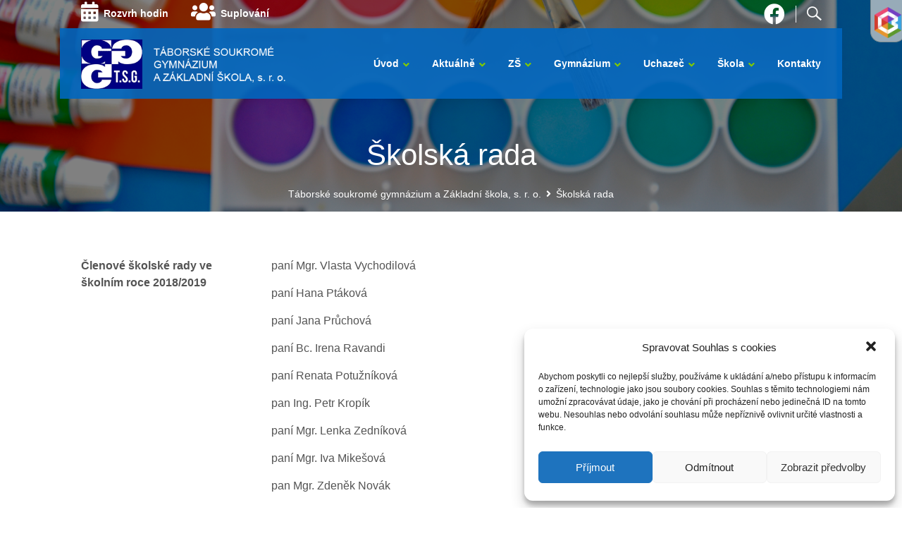

--- FILE ---
content_type: text/html; charset=UTF-8
request_url: https://tabsg.cz/skolska-rada/
body_size: 19103
content:
<!DOCTYPE html>
<html lang="cs">
<head>
<meta charset="UTF-8">
<meta http-equiv="X-UA-Compatible" content="IE=edge" />
<meta name="viewport" content="width=device-width, initial-scale=1">
<link rel="profile" href="http://gmpg.org/xfn/11">
<link rel="pingback" href="https://tabsg.cz/xmlrpc.php">
<style type="text/css" media="screen">#ui-datepicker-div.booked_custom_date_picker table.ui-datepicker-calendar tbody td a.ui-state-active,#ui-datepicker-div.booked_custom_date_picker table.ui-datepicker-calendar tbody td a.ui-state-active:hover,body #booked-profile-page input[type=submit].button-primary:hover,body .booked-list-view button.button:hover, body .booked-list-view input[type=submit].button-primary:hover,body table.booked-calendar input[type=submit].button-primary:hover,body .booked-modal input[type=submit].button-primary:hover,body table.booked-calendar th,body table.booked-calendar thead,body table.booked-calendar thead th,body table.booked-calendar .booked-appt-list .timeslot .timeslot-people button:hover,body #booked-profile-page .booked-profile-header,body #booked-profile-page .booked-tabs li.active a,body #booked-profile-page .booked-tabs li.active a:hover,body #booked-profile-page .appt-block .google-cal-button > a:hover,#ui-datepicker-div.booked_custom_date_picker .ui-datepicker-header{ background:#0073AA !important; }body #booked-profile-page input[type=submit].button-primary:hover,body table.booked-calendar input[type=submit].button-primary:hover,body .booked-list-view button.button:hover, body .booked-list-view input[type=submit].button-primary:hover,body .booked-modal input[type=submit].button-primary:hover,body table.booked-calendar th,body table.booked-calendar .booked-appt-list .timeslot .timeslot-people button:hover,body #booked-profile-page .booked-profile-header,body #booked-profile-page .appt-block .google-cal-button > a:hover{ border-color:#0073AA !important; }body table.booked-calendar tr.days,body table.booked-calendar tr.days th,body .booked-calendarSwitcher.calendar,body #booked-profile-page .booked-tabs,#ui-datepicker-div.booked_custom_date_picker table.ui-datepicker-calendar thead,#ui-datepicker-div.booked_custom_date_picker table.ui-datepicker-calendar thead th{ background:#015e8c !important; }body table.booked-calendar tr.days th,body #booked-profile-page .booked-tabs{ border-color:#015e8c !important; }#ui-datepicker-div.booked_custom_date_picker table.ui-datepicker-calendar tbody td.ui-datepicker-today a,#ui-datepicker-div.booked_custom_date_picker table.ui-datepicker-calendar tbody td.ui-datepicker-today a:hover,body #booked-profile-page input[type=submit].button-primary,body table.booked-calendar input[type=submit].button-primary,body .booked-list-view button.button, body .booked-list-view input[type=submit].button-primary,body .booked-list-view button.button, body .booked-list-view input[type=submit].button-primary,body .booked-modal input[type=submit].button-primary,body table.booked-calendar .booked-appt-list .timeslot .timeslot-people button,body #booked-profile-page .booked-profile-appt-list .appt-block.approved .status-block,body #booked-profile-page .appt-block .google-cal-button > a,body .booked-modal p.booked-title-bar,body table.booked-calendar td:hover .date span,body .booked-list-view a.booked_list_date_picker_trigger.booked-dp-active,body .booked-list-view a.booked_list_date_picker_trigger.booked-dp-active:hover,.booked-ms-modal .booked-book-appt /* Multi-Slot Booking */{ background:#56C477; }body #booked-profile-page input[type=submit].button-primary,body table.booked-calendar input[type=submit].button-primary,body .booked-list-view button.button, body .booked-list-view input[type=submit].button-primary,body .booked-list-view button.button, body .booked-list-view input[type=submit].button-primary,body .booked-modal input[type=submit].button-primary,body #booked-profile-page .appt-block .google-cal-button > a,body table.booked-calendar .booked-appt-list .timeslot .timeslot-people button,body .booked-list-view a.booked_list_date_picker_trigger.booked-dp-active,body .booked-list-view a.booked_list_date_picker_trigger.booked-dp-active:hover{ border-color:#56C477; }body .booked-modal .bm-window p i.fa,body .booked-modal .bm-window a,body .booked-appt-list .booked-public-appointment-title,body .booked-modal .bm-window p.appointment-title,.booked-ms-modal.visible:hover .booked-book-appt{ color:#56C477; }.booked-appt-list .timeslot.has-title .booked-public-appointment-title { color:inherit; }</style><meta name='robots' content='index, follow, max-image-preview:large, max-snippet:-1, max-video-preview:-1' />

	<title>Školská rada - Táborské soukromé gymnázium a Základní škola</title>
	<link rel="canonical" href="https://tabsg.cz/skolska-rada/" />
	<meta property="og:locale" content="cs_CZ" />
	<meta property="og:type" content="article" />
	<meta property="og:title" content="Školská rada - Táborské soukromé gymnázium a Základní škola" />
	<meta property="og:url" content="https://tabsg.cz/skolska-rada/" />
	<meta property="og:site_name" content="Táborské soukromé gymnázium a Základní škola" />
	<meta property="article:modified_time" content="2019-03-27T10:15:16+00:00" />
	<meta property="og:image" content="https://tabsg.cz/wp-content/uploads/2018/12/zakladni-informace-1024x682.jpg" />
	<meta property="og:image:width" content="1024" />
	<meta property="og:image:height" content="682" />
	<meta name="twitter:card" content="summary_large_image" />
	<script type="application/ld+json" class="yoast-schema-graph">{"@context":"https://schema.org","@graph":[{"@type":"WebSite","@id":"https://tabsg.cz/#website","url":"https://tabsg.cz/","name":"T\u00e1borsk\u00e9 soukrom\u00e9 gymn\u00e1zium a Z\u00e1kladn\u00ed \u0161kola","description":"","potentialAction":[{"@type":"SearchAction","target":"https://tabsg.cz/?s={search_term_string}","query-input":"required name=search_term_string"}],"inLanguage":"cs"},{"@type":"ImageObject","@id":"https://tabsg.cz/skolska-rada/#primaryimage","inLanguage":"cs","url":"https://tabsg.cz/wp-content/uploads/2018/12/zakladni-informace.jpg","contentUrl":"https://tabsg.cz/wp-content/uploads/2018/12/zakladni-informace.jpg","width":5901,"height":3933},{"@type":"WebPage","@id":"https://tabsg.cz/skolska-rada/#webpage","url":"https://tabsg.cz/skolska-rada/","name":"\u0160kolsk\u00e1 rada - T\u00e1borsk\u00e9 soukrom\u00e9 gymn\u00e1zium a Z\u00e1kladn\u00ed \u0161kola","isPartOf":{"@id":"https://tabsg.cz/#website"},"primaryImageOfPage":{"@id":"https://tabsg.cz/skolska-rada/#primaryimage"},"datePublished":"2018-11-27T07:58:00+00:00","dateModified":"2019-03-27T10:15:16+00:00","breadcrumb":{"@id":"https://tabsg.cz/skolska-rada/#breadcrumb"},"inLanguage":"cs","potentialAction":[{"@type":"ReadAction","target":["https://tabsg.cz/skolska-rada/"]}]},{"@type":"BreadcrumbList","@id":"https://tabsg.cz/skolska-rada/#breadcrumb","itemListElement":[{"@type":"ListItem","position":1,"item":{"@type":"WebPage","@id":"https://tabsg.cz/","url":"https://tabsg.cz/","name":"Dom\u016f"}},{"@type":"ListItem","position":2,"item":{"@type":"WebPage","@id":"https://tabsg.cz/skolska-rada/","url":"https://tabsg.cz/skolska-rada/","name":"\u0160kolsk\u00e1 rada"}}]}]}</script>


<link rel='dns-prefetch' href='//www.google.com' />
<link rel='dns-prefetch' href='//fonts.googleapis.com' />
<link rel='dns-prefetch' href='//netdna.bootstrapcdn.com' />
<link rel='dns-prefetch' href='//use.fontawesome.com' />
<link rel='dns-prefetch' href='//s.w.org' />
<link rel="alternate" type="application/rss+xml" title="Táborské soukromé gymnázium a Základní škola &raquo; RSS zdroj" href="https://tabsg.cz/feed/" />
		<script type="text/javascript">
			window._wpemojiSettings = {"baseUrl":"https:\/\/s.w.org\/images\/core\/emoji\/13.0.1\/72x72\/","ext":".png","svgUrl":"https:\/\/s.w.org\/images\/core\/emoji\/13.0.1\/svg\/","svgExt":".svg","source":{"concatemoji":"https:\/\/tabsg.cz\/wp-includes\/js\/wp-emoji-release.min.js"}};
			!function(e,a,t){var n,r,o,i=a.createElement("canvas"),p=i.getContext&&i.getContext("2d");function s(e,t){var a=String.fromCharCode;p.clearRect(0,0,i.width,i.height),p.fillText(a.apply(this,e),0,0);e=i.toDataURL();return p.clearRect(0,0,i.width,i.height),p.fillText(a.apply(this,t),0,0),e===i.toDataURL()}function c(e){var t=a.createElement("script");t.src=e,t.defer=t.type="text/javascript",a.getElementsByTagName("head")[0].appendChild(t)}for(o=Array("flag","emoji"),t.supports={everything:!0,everythingExceptFlag:!0},r=0;r<o.length;r++)t.supports[o[r]]=function(e){if(!p||!p.fillText)return!1;switch(p.textBaseline="top",p.font="600 32px Arial",e){case"flag":return s([127987,65039,8205,9895,65039],[127987,65039,8203,9895,65039])?!1:!s([55356,56826,55356,56819],[55356,56826,8203,55356,56819])&&!s([55356,57332,56128,56423,56128,56418,56128,56421,56128,56430,56128,56423,56128,56447],[55356,57332,8203,56128,56423,8203,56128,56418,8203,56128,56421,8203,56128,56430,8203,56128,56423,8203,56128,56447]);case"emoji":return!s([55357,56424,8205,55356,57212],[55357,56424,8203,55356,57212])}return!1}(o[r]),t.supports.everything=t.supports.everything&&t.supports[o[r]],"flag"!==o[r]&&(t.supports.everythingExceptFlag=t.supports.everythingExceptFlag&&t.supports[o[r]]);t.supports.everythingExceptFlag=t.supports.everythingExceptFlag&&!t.supports.flag,t.DOMReady=!1,t.readyCallback=function(){t.DOMReady=!0},t.supports.everything||(n=function(){t.readyCallback()},a.addEventListener?(a.addEventListener("DOMContentLoaded",n,!1),e.addEventListener("load",n,!1)):(e.attachEvent("onload",n),a.attachEvent("onreadystatechange",function(){"complete"===a.readyState&&t.readyCallback()})),(n=t.source||{}).concatemoji?c(n.concatemoji):n.wpemoji&&n.twemoji&&(c(n.twemoji),c(n.wpemoji)))}(window,document,window._wpemojiSettings);
		</script>
		<style type="text/css">
img.wp-smiley,
img.emoji {
	display: inline !important;
	border: none !important;
	box-shadow: none !important;
	height: 1em !important;
	width: 1em !important;
	margin: 0 .07em !important;
	vertical-align: -0.1em !important;
	background: none !important;
	padding: 0 !important;
}
</style>
	<link rel='stylesheet' id='menu-icon-font-awesome-css'  href='https://tabsg.cz/wp-content/plugins/menu-icons/css/fontawesome/css/all.min.css' type='text/css' media='all' />
<link rel='stylesheet' id='menu-icons-extra-css'  href='https://tabsg.cz/wp-content/plugins/menu-icons/css/extra.min.css' type='text/css' media='all' />
<link rel='stylesheet' id='bootstrap-css'  href='https://tabsg.cz/wp-content/themes/enfant/css/bootstrap.min.css' type='text/css' media='all' />
<link rel='stylesheet' id='wp-block-library-css'  href='https://tabsg.cz/wp-includes/css/dist/block-library/style.min.css' type='text/css' media='all' />
<link rel='stylesheet' id='me-spr-block-styles-css'  href='https://tabsg.cz/wp-content/plugins/simple-post-redirect//css/block-styles.min.css' type='text/css' media='all' />
<link rel='stylesheet' id='booked-icons-css'  href='https://tabsg.cz/wp-content/plugins/booked/assets/css/icons.css' type='text/css' media='all' />
<link rel='stylesheet' id='booked-tooltipster-css'  href='https://tabsg.cz/wp-content/plugins/booked/assets/js/tooltipster/css/tooltipster.css' type='text/css' media='all' />
<link rel='stylesheet' id='booked-tooltipster-theme-css'  href='https://tabsg.cz/wp-content/plugins/booked/assets/js/tooltipster/css/themes/tooltipster-light.css' type='text/css' media='all' />
<link rel='stylesheet' id='booked-animations-css'  href='https://tabsg.cz/wp-content/plugins/booked/assets/css/animations.css' type='text/css' media='all' />
<link rel='stylesheet' id='booked-css-css'  href='https://tabsg.cz/wp-content/plugins/booked/dist/booked.css' type='text/css' media='all' />
<link rel='stylesheet' id='contact-form-7-css'  href='https://tabsg.cz/wp-content/plugins/contact-form-7/includes/css/styles.css' type='text/css' media='all' />
<link rel='stylesheet' id='zoutula-style-css'  href='https://tabsg.cz/wp-content/plugins/enfant-theme-extension/shortcodes/assets/css/shortcodes.css' type='text/css' media='all' />
<link rel='stylesheet' id='zoutula-responsive-css'  href='https://tabsg.cz/wp-content/plugins/enfant-theme-extension/shortcodes/assets/css/responsive.css' type='text/css' media='all' />
<link rel='stylesheet' id='zoutula-font-icons-css'  href='https://tabsg.cz/wp-content/plugins/enfant-theme-extension/shortcodes/assets/font-icons/flaticon.css' type='text/css' media='all' />
<link rel='stylesheet' id='owl-carousel-css'  href='https://tabsg.cz/wp-content/plugins/enfant-theme-extension/shortcodes/assets/css/owl.carousel.min.css' type='text/css' media='all' />
<link rel='stylesheet' id='essential-grid-plugin-settings-css'  href='https://tabsg.cz/wp-content/plugins/essential-grid/public/assets/css/settings.css' type='text/css' media='all' />
<link rel='stylesheet' id='tp-open-sans-css'  href='https://fonts.googleapis.com/css?family=Open+Sans%3A300%2C400%2C600%2C700%2C800' type='text/css' media='all' />
<link rel='stylesheet' id='tp-raleway-css'  href='https://fonts.googleapis.com/css?family=Raleway%3A100%2C200%2C300%2C400%2C500%2C600%2C700%2C800%2C900' type='text/css' media='all' />
<link rel='stylesheet' id='tp-droid-serif-css'  href='https://fonts.googleapis.com/css?family=Droid+Serif%3A400%2C700' type='text/css' media='all' />
<link rel='stylesheet' id='tp-fontello-css'  href='https://tabsg.cz/wp-content/plugins/essential-grid/public/assets/font/fontello/css/fontello.css' type='text/css' media='all' />
<link rel='stylesheet' id='font-awesome-four-css'  href='https://tabsg.cz/wp-content/plugins/font-awesome-4-menus/css/font-awesome.min.css' type='text/css' media='all' />
<link rel='stylesheet' id='rs-plugin-settings-css'  href='https://tabsg.cz/wp-content/plugins/revslider/public/assets/css/settings.css' type='text/css' media='all' />
<style id='rs-plugin-settings-inline-css' type='text/css'>
#rs-demo-id {}
</style>
<link rel='stylesheet' id='cmplz-general-css'  href='https://tabsg.cz/wp-content/plugins/complianz-gdpr/assets/css/cookieblocker.min.css' type='text/css' media='all' />
<link rel='stylesheet' id='parent-style-css'  href='https://tabsg.cz/wp-content/themes/enfant/style.css?v=2.8' type='text/css' media='all' />
<link rel='stylesheet' id='enfant-style-css'  href='https://tabsg.cz/wp-content/themes/tabsg/style.css' type='text/css' media='all' />
<style id='enfant-style-inline-css' type='text/css'>
body, aside a,
    .ztl-package-circle .period,
    .ztl-main-font{
        font-family: 'Lato',sans-serif;
    }

    .ztl-announcement .line-1,
    #search-modal .search-title,
    .sidebar-ztl h2,
    .ztl-counter .counter,
    .ztl-package-circle .item,
    .ztl-package-description span:first-child,
    .ztl-countdown .grid h1,
    .ztl-steps-carousel .number-step,
    .comment-reply-title,
    .comments-title,
    .ztl-contact-heading,
    .ztl-error-code,
    .ztl-404-page-description,
    .ztl-staff-item .variation-2 .staff-title,
    .ztl-heading,
    .page-top .entry-title,
    .ztl-course-item .course-title,
    .ztl-accordion h4 a,
    .ztl-accent-font,
    .enfant-navigation {
    	 font-family: 'Montserrat',sans-serif;
    }
    
    .ztl-tabs .vc_tta-panel-title > a,
    .ztl-tabs .vc_tta-tabs-list .vc_tta-tab > a{
        color: #81ca00 !important;
        border-color: #81ca00;
    }
    
    .ztl-tabs .vc_active .vc_tta-panel-title > a span:after,
    .ztl-tabs .vc_tta-tabs-list .vc_active > a span:after {
         border-top: 10px solid #81ca00;
    }
    
    .ztl-tabs .vc_active .vc_tta-panel-title > a,
    .ztl-tabs .vc_tta-tabs-list .vc_tta-tab > a:hover,
    .ztl-tabs .vc_tta-tabs-list .vc_active > a,
    .ztl-tabs .vc_tta-panel-title> a:hover {
        background-color:#81ca00 !important;
        color: #ffffff !important;
        border:2px solid #81ca00 !important;
    }
    
    .ztl-error-code,
    .ztl-404-page-description{
        color: #002749;
    }

    .ztl-steps-carousel .owl-prev,
    .ztl-steps-carousel .owl-next,
    .ztl-testimonials-carousel .owl-prev,
    .ztl-testimonials-carousel .owl-next{
    	 font-family: 'Montserrat',sans-serif;
    	 color: #81ca00;
    	 border-color: #81ca00;
    }

    .ztl-steps-carousel .owl-prev:hover,
    .ztl-steps-carousel .owl-next:hover,
    .ztl-testimonials-carousel .owl-prev:hover,
    .ztl-testimonials-carousel .owl-next:hover{
    	 font-family: 'Montserrat',sans-serif;
    	 background-color: #81ca00 !important;
    	 border-color: #81ca00;
    	 color:#fff;
    }
    
    .ztl-testimonials-carousel .owl-dots .owl-dot{
         border-color: #81ca00;
    }
    .ztl-testimonials-carousel .owl-dots .owl-dot:hover, 
    .ztl-testimonials-carousel .owl-dots .owl-dot.active{
        background-color: #81ca00 !important;
    }
    
    .ztl-first-color{
       color: #81ca00;
    }
    
    .ztl-accordion h4 a,
    .ztl-accordion h4 a:hover{
       color: #002749 !important;
    }
    
    .ztl-accordion h4 a i:before,
    .ztl-accordion h4 a i:after{
        border-color: #81ca00 !important;
    }

    .ztl-button-one a,
    .ztl-button-two a,
    .ztl-button-two span.ztl-action,
    .ztl-button-three a,
    .ztl-button-four a{
    	white-space: nowrap;
    }

    /*Button Style One*/
   
    .ztl-button-one a,
    .ztl-button-one button {
    	padding:10px 20px !important;
    	border-radius:28px;
    	border:solid 2px;
    	font-size:14px;
    	line-height:18px;
		transition: all .2s ease-in-out;
		-webkit-transition: all .2s ease-in-out;
		font-weight:500;
		font-family: 'Montserrat',sans-serif;
		text-transform:uppercase;
		text-decoration:none;
		display:inline-block;
    }
    
    .ztl-button-one a,
    .ztl-button-one a:focus,
    .ztl-button-one button,
    .ztl-button-one button:focus {
    	color: #81ca00 !important;
    	border-color: #81ca00 !important;
    	background-color: transparent !important;
    	text-decoration:none;

    }
    .ztl-button-one button:hover,
    .ztl-button-one button:active,
    .ztl-button-one a:hover,
    .ztl-button-one a:active {
    	color: #fff !important;
    	background-color: #81ca00 !important;
    	text-decoration:none;
    }
    

    /*Button Style Two*/

    .ztl-button-two a,
    .ztl-button-two span.ztl-action,
    .ztl-button-two button{
    	padding:10px 20px !important;
    	border-radius:28px;
    	border:solid 2px;
    	font-size:14px;
    	line-height:18px;
    	transition: all .2s ease-in-out;
    	-webkit-transition: all .2s ease-in-out;
		cursor:pointer;
		font-weight:500;
		font-family: 'Montserrat',sans-serif;
		text-transform:uppercase;
		text-decoration:none;
		display:inline-block;
    }
    .ztl-button-two a,
    .ztl-button-two a:focus,    
    .ztl-button-two span.ztl-action,
    .ztl-button-two span.ztl-action:focus,
    .ztl-button-two button,
    .ztl-button-two button:focus{
    	color: #fff !important;
    	border-color: #fff !important;
    	background-color: transparent !important;
    	text-decoration:none;
    }
    .ztl-button-two button:hover,
    .ztl-button-two button:active,    
    .ztl-button-two span.ztl-action:hover,
    .ztl-button-two span.ztl-action:active,
    .ztl-button-two a:hover,
    .ztl-button-two a:active{
    	color: #fff !important;
    	background-color: #81ca00 !important;
    	border-color: #81ca00 !important;
    	text-decoration:none;
    	cursor:pointer;
    }
    
    
    /*Button Style Three*/

    .ztl-button-three a,
    .ztl-button-three button,
    .ztl-button-three input[type="submit"]{
    	padding:10px 20px !important;
    	border-radius:28px;
    	border:solid 2px;
    	font-size:14px;
    	line-height:18px;
    	transition: all .2s ease-in-out;
    	-webkit-transition: all .2s ease-in-out;
		cursor:pointer;
		font-weight:500;
		font-family: 'Montserrat',sans-serif;
		text-transform:uppercase;
		text-decoration:none;
		display:inline-block;
    }
    .ztl-button-three a,
    .ztl-button-three a:focus,
    .ztl-button-three button,
    .ztl-button-three button:focus,
    .ztl-button-three input[type="submit"],
    .ztl-button-three input[type="submit"]:focus{
    	background-color: #81ca00 !important;
    	border-color: #81ca00 !important;
    	color: #fff !important;
    	text-decoration:none;
    }
    .ztl-button-three button:hover,
    .ztl-button-three button:active,
    .ztl-button-three a:hover,
    .ztl-button-three a:active,
    .ztl-button-three input[type="submit"]:hover,
    .ztl-button-three input[type="submit"]:active {
    	color: #81ca00 !important;
    	border-color: #81ca00 !important;
    	background-color: transparent !important;
    	text-decoration:none;
    	cursor:pointer;
    }


    /*Button Style Four*/

    .ztl-button-four a,
    .ztl-button-four button{
    	padding:10px 20px !important;
    	border-radius:28px;
    	border:solid 2px;
    	font-size:14px;
    	line-height:18px;
    	transition: all .2s ease-in-out;
    	-webkit-transition: all .2s ease-in-out;
		cursor:pointer;
		font-weight:500;
		font-family: 'Montserrat',sans-serif;
		text-transform:uppercase;
		text-decoration:none;
		display:inline-block;
    }
    .ztl-button-four a,
    .ztl-button-four a:focus,
    .ztl-button-four button,
    .ztl-button-four button:focus{
    	background-color: #81ca00 !important;
    	border-color: #81ca00 !important;
    	color: #ffffff !important;
    	text-decoration:none;
    }
    .ztl-button-four button:hover,
    .ztl-button-four button:active,
    .ztl-button-four a:hover,
    .ztl-button-four a:active{
    	color: #fff !important;
    	border-color: #fff !important;
    	background-color: transparent !important;
    	text-decoration:none;
    	cursor:pointer;
    }
    
    /* Enfant Navigation */
    .enfant-navigation .esg-navigationbutton:hover,
    .enfant-navigation .esg-filterbutton:hover,
    .enfant-navigation .esg-sortbutton:hover,
    .enfant-navigation .esg-sortbutton-order:hover,
    .enfant-navigation .esg-cartbutton-order:hover,
    .enfant-navigation .esg-filterbutton.selected{
        color: #fff !important;
    	background-color: #81ca00 !important;
    	border-color: #81ca00 !important;
    	text-decoration:none;
    	cursor:pointer;
    	font-family: 'Lato',sans-serif;
    }
    
    .enfant-navigation .esg-filterbutton,
    .enfant-navigation .esg-navigationbutton,
    .enfant-navigation .esg-sortbutton,
    .enfant-navigation .esg-cartbutton{
    	color: #81ca00 !important;
    	border-color: #81ca00 !important;
    	background-color: transparent !important;
    	text-decoration:none;
    	font-family: 'Lato',sans-serif;
    }

    /* Shortcodes default colors */

    .ztl-divider.primary > span.circle{ border:2px solid #81ca00; }
	.ztl-divider.primary > span > span:first-child{ background-color: #81ca00; }
	.ztl-divider.primary > span > span:last-child{ background-color: #81ca00; }
	.ztl-divider.secondary > span{ background-color: #81ca00; }


	.ztl-widget-recent-posts ul > li > .ztl-recent-post-date span{
		color: #81ca00 !important;
		font-size:24px;
		font-weight: bold;
	}

	.ztl-grid-post-date span,
	.eg-item-skin-enfant-blog-element-31 span,
	
	.ztl-event-date span{
		color: #81ca00 !important;
		font-size:32px;
	}
	.ztl-event-info {
		color: #002749;
	}

	#ztl-loader{
		border-top: 2px solid #81ca00;
	}

	.ztl-list li:before{
		color:#81ca00;
	}

    a,
    .ztl-link,
    .ztl-title-medium,
    .ztl-staff-item .staff-title,
    .no-results .page-title,
    .category-listing .title a {
        color: #002749;
    }
    .ztl-widget-recent-posts h6 a:hover{
        color: #002749;
    }
    .post-navigation .nav-previous a:hover,
    .post-navigation .nav-next a:hover{
        color: #002749;
    }
    
    a:visited,
    a:active,
    a:focus,
    .sidebar-right .menu a{
        color: #002749;
    }
    a:hover,
    .sidebar-right li>a:hover {
        color: #002749;
    }

    .ztl-social a{
        color: #002749;
    }
    .ztl-social a:hover{
        color: #ff4e31;
    }

    #ztl-shopping-bag .qty{
    	background-color:#81ca00;
    	color:#fff;
    	font-family: 'Montserrat',sans-serif;
    }
    
    #ztl-shopping-bag  a .ztl-cart-quantity,
    #ztl-shopping-bag  a:hover .ztl-cart-quantity{
        color:#fff;
    }

    #menu-toggle span {
        background-color:#81ca00;
    }

    .main-navigation .menu-item-has-children > a:after{
    	color:#81ca00;
    }

    #ztl-copyright{
        color: #002749;
    }

    #ztl-copyright a{
		text-decoration:underline;
		cursor:pointer;
		color: #002749;
    }

    .main-navigation a{
        font-size: 14px;
        font-weight: 600;
     }

    .main-navigation ul ul li{
    	background-color: #81ca00 !important;
    }
    .main-navigation ul ul li:first-child:before {
		content: '';
		width: 0;
		height: 0;
		border-left: 10px solid transparent;
		border-right: 10px solid transparent;
		border-bottom: 10px solid #81ca00;
		position: absolute;
		top: -10px;
		left: 20px;
	}

	.main-navigation ul ul ul li:first-child:before {
		content: '';
		width: 0;
		height: 0;
		border-top: 10px solid transparent;
		border-bottom: 10px solid transparent;
		border-right: 10px solid #81ca00;
		position: absolute;
		left: -20px;;
		top: 23px;
	}

    .main-navigation ul ul li a,
    .main-navigation ul ul li:hover a{
        color: #ffffff !important;
    }
    
    .main-navigation .menu-item-has-children .menu-item-has-children > a:after{
        color: #ffffff;
        -ms-transform: rotate(270deg);
        -webkit-transform: rotate(270deg);
        transform: rotate(270deg);
        
    }

    .main-navigation a{
        color: #002749 !important;
    }

    /*.main-navigation .current_page_item > a,
    .main-navigation .current_page_ancestor > a,
    .main-navigation .current-menu-item > a,
    .main-navigation .current-menu-ancestor > a,
    .main-navigation .sub-menu li.current-menu-item > a,
    .main-navigation .sub-menu li.current_page_item > a{
        color: #81ca00 !important;
    }

	.main-navigation ul ul > li:hover > a {
    	 color: #81ca00 !important;
	} */


	.ztl-tools-wrapper .item span{
		color:#002749;
	}
	.ztl-tools-wrapper .item span:hover{
		color:#81ca00;
	}

	#ztl-shopping-bag div:hover span{
		color:#81ca00;
	}
	/*
    .main-navigation .current_page_item ul a,
    .main-navigation .current-menu-item ul a{
        color: #002749 !important;
    }*/

    .post-navigation .ztl-icon-navigation  {
        color: #81ca00;
    }
    
    .ztl-recent-post-date,
    .ztl-recent-post-date a,
    .category-listing .item .date,
    .category-listing .item .date a,{
        color: #002749;
    }
    
    .ztl-recent-post-date a span,
    .ztl-single .date a span,
    .category-listing .item .date a span{
        color: #81ca00;
        font-size: 32px; 
        font-weight:bold;
    }

    .tp-leftarrow,
    .tp-rightarrow{
        background-color:transparent !important;
    }
    
    .site-footer .site-info{
        background-color:#ffffff;
    }
    .site-header{
        background-color:#ffffff;
        border-color: #f2f2f2;
    }
    
    .ztl-tools-wrapper .item,
    .category-listing .item .info,
    .ztl-post .info,
    .comment-navigation .nav-previous,
    .paging-navigation .nav-previous,
    .post-navigation .nav-previous,
    .comment-navigation .nav-next,
    .paging-navigation .nav-next,
    .post-navigation .nav-next,
    .ztl-course-item .course-description div,
    .ztl-course-description div,
    .ztl-course-item .course-description div:last-child,
    .ztl-course-description div:last-child {
    	border-color: #f2f2f2;
    }
    
    .comment article {
        border-bottom: 2px solid #f2f2f2;
    }
    
    .ztl-breadcrumb-container{
        border-color: #f2f2f2;
    }
    
    .category-listing .item:after{
        background-color: #f2f2f2;
    }

    .category-listing .item i,
    .ztl-post i,
    .ztl-widget-recent-posts ul>li>a+h6+span i{
        color: #81ca00;
    }

    .ztl-scroll-top:hover{
        background-color: #81ca00;
    }

    .pagination .page-numbers {
        color:#002749;
    }
    .pagination .current,
    .pagination .current:hover,
    .vc_tta-color-white.vc_tta-style-flat .vc_tta-panel .vc_tta-panel-heading:hover {
        color:#ffffff !important;
        background-color:#ff4e31 !important;
     }
    .pagination .page-numbers:hover {
        background-color: #ff4e31;
        color:#ffffff;
    }
    .pagination .prev:hover,
    .pagination .next:hover {
        color:#ff4e31;
        background-color:transparent !important;}

    .category-sidebar-right .widget_text li:before,
    .post-sidebar-right .widget_text li:before,
    .ztl-post-info:before{
        color:#81ca00;
    }

    aside select {
        border-color: #f2f2f2;
    }

    aside caption{
    	color: #002749;
    }
        
    .comment-author,
    .comments-title,
    .comment-reply-title,
    .ztl-course-item .course-title,
    .ztl-course-item .detail{
        color: #002749 !important;
    }
    .sidebar-right .widget-title::after,
    .custom-header-title::after,
    .widget-title::after{
        background-color: #81ca00;
    }
    .sidebar-footer{
        background-color: #002749;
    }
    .ztl-widget-category-container .author a,
    .ztl-widget-category-container .category,
    .ztl-widget-category-container .category a,
    .ztl-widget-category-container .entry-date,
    .ztl-widget-category-container .entry-date a,
    .category-listing .info a,
    .category-listing .info,
    .posted-on a, .byline,
    .byline .author a,
    .entry-footer, .comment-form,
    .entry-footer a,
    .ztl-post .info,
    .comment-metadata a,
    .ztl-post .info a,
    .ztl-breadcrumb-container,
    .ztl-staff-item .staff-position{
        color:#a0a0a0;
    }
 
    @media only screen and (max-width: 767px) {
    	.main-navigation ul ul li a,
    	.main-navigation ul ul li:hover a{
    		color:#848484 !important;
    	}
        .main-navigation ul li{
            border-bottom:1px solid #f2f2f2;
        }
        .main-navigation ul ul li:first-child{
            border-top:1px solid #f2f2f2;
        }
        .main-navigation .menu-item-has-children .menu-item-has-children > a:after{
        color: #81ca00;
        -ms-transform: rotate(0deg);
        -webkit-transform: rotate(0deg);
        transform: rotate(0deg);
        
    }
    }
</style>
<link rel='stylesheet' id='enfant-style-responsive-css'  href='https://tabsg.cz/wp-content/themes/enfant/css/responsive.css' type='text/css' media='all' />
<link rel='stylesheet' id='font-awesome-css'  href='https://tabsg.cz/wp-content/themes/enfant/css/font-awesome.min.css' type='text/css' media='all' />
<link rel='stylesheet' id='font-base-flaticon-css'  href='https://tabsg.cz/wp-content/themes/enfant/css/flaticon.css' type='text/css' media='all' />
<link rel='stylesheet' id='enfant-fonts-css'  href='https://fonts.googleapis.com/css?family=Lato%3A300%2C400%2C500%2C700%7CMontserrat%3A300%2C400%2C500%2C700&#038;subset=Latin%2CLatinExtended' type='text/css' media='all' />
<link rel='stylesheet' id='fontawesome-css'  href='//netdna.bootstrapcdn.com/font-awesome/3.2.1/css/font-awesome.min.css' type='text/css' media='all' />

<link rel='stylesheet' id='js_composer_front-css'  href='https://tabsg.cz/wp-content/plugins/js_composer/assets/css/js_composer.min.css' type='text/css' media='all' />
<link rel='stylesheet' id='bfa-font-awesome-css'  href='https://use.fontawesome.com/releases/v5.15.4/css/all.css' type='text/css' media='all' />
<link rel='stylesheet' id='bfa-font-awesome-v4-shim-css'  href='https://use.fontawesome.com/releases/v5.15.4/css/v4-shims.css' type='text/css' media='all' />
<style id='bfa-font-awesome-v4-shim-inline-css' type='text/css'>

			@font-face {
				font-family: 'FontAwesome';
				src: url('https://use.fontawesome.com/releases/v5.15.4/webfonts/fa-brands-400.eot'),
				url('https://use.fontawesome.com/releases/v5.15.4/webfonts/fa-brands-400.eot?#iefix') format('embedded-opentype'),
				url('https://use.fontawesome.com/releases/v5.15.4/webfonts/fa-brands-400.woff2') format('woff2'),
				url('https://use.fontawesome.com/releases/v5.15.4/webfonts/fa-brands-400.woff') format('woff'),
				url('https://use.fontawesome.com/releases/v5.15.4/webfonts/fa-brands-400.ttf') format('truetype'),
				url('https://use.fontawesome.com/releases/v5.15.4/webfonts/fa-brands-400.svg#fontawesome') format('svg');
			}

			@font-face {
				font-family: 'FontAwesome';
				src: url('https://use.fontawesome.com/releases/v5.15.4/webfonts/fa-solid-900.eot'),
				url('https://use.fontawesome.com/releases/v5.15.4/webfonts/fa-solid-900.eot?#iefix') format('embedded-opentype'),
				url('https://use.fontawesome.com/releases/v5.15.4/webfonts/fa-solid-900.woff2') format('woff2'),
				url('https://use.fontawesome.com/releases/v5.15.4/webfonts/fa-solid-900.woff') format('woff'),
				url('https://use.fontawesome.com/releases/v5.15.4/webfonts/fa-solid-900.ttf') format('truetype'),
				url('https://use.fontawesome.com/releases/v5.15.4/webfonts/fa-solid-900.svg#fontawesome') format('svg');
			}

			@font-face {
				font-family: 'FontAwesome';
				src: url('https://use.fontawesome.com/releases/v5.15.4/webfonts/fa-regular-400.eot'),
				url('https://use.fontawesome.com/releases/v5.15.4/webfonts/fa-regular-400.eot?#iefix') format('embedded-opentype'),
				url('https://use.fontawesome.com/releases/v5.15.4/webfonts/fa-regular-400.woff2') format('woff2'),
				url('https://use.fontawesome.com/releases/v5.15.4/webfonts/fa-regular-400.woff') format('woff'),
				url('https://use.fontawesome.com/releases/v5.15.4/webfonts/fa-regular-400.ttf') format('truetype'),
				url('https://use.fontawesome.com/releases/v5.15.4/webfonts/fa-regular-400.svg#fontawesome') format('svg');
				unicode-range: U+F004-F005,U+F007,U+F017,U+F022,U+F024,U+F02E,U+F03E,U+F044,U+F057-F059,U+F06E,U+F070,U+F075,U+F07B-F07C,U+F080,U+F086,U+F089,U+F094,U+F09D,U+F0A0,U+F0A4-F0A7,U+F0C5,U+F0C7-F0C8,U+F0E0,U+F0EB,U+F0F3,U+F0F8,U+F0FE,U+F111,U+F118-F11A,U+F11C,U+F133,U+F144,U+F146,U+F14A,U+F14D-F14E,U+F150-F152,U+F15B-F15C,U+F164-F165,U+F185-F186,U+F191-F192,U+F1AD,U+F1C1-F1C9,U+F1CD,U+F1D8,U+F1E3,U+F1EA,U+F1F6,U+F1F9,U+F20A,U+F247-F249,U+F24D,U+F254-F25B,U+F25D,U+F267,U+F271-F274,U+F279,U+F28B,U+F28D,U+F2B5-F2B6,U+F2B9,U+F2BB,U+F2BD,U+F2C1-F2C2,U+F2D0,U+F2D2,U+F2DC,U+F2ED,U+F328,U+F358-F35B,U+F3A5,U+F3D1,U+F410,U+F4AD;
			}
		
</style>
<link rel='stylesheet' id='tabsg-style-css'  href='https://tabsg.cz/wp-content/themes/tabsg/style.css?v=2.8' type='text/css' media='all' />
		<style>
			/* Accessible for screen readers but hidden from view */
			.fa-hidden { position:absolute; left:-10000px; top:auto; width:1px; height:1px; overflow:hidden; }
			.rtl .fa-hidden { left:10000px; }
			.fa-showtext { margin-right: 5px; }
		</style>
		<script type='text/javascript' src='https://tabsg.cz/wp-includes/js/jquery/jquery.min.js' id='jquery-core-js'></script>
<script type='text/javascript' src='https://tabsg.cz/wp-includes/js/jquery/jquery-migrate.min.js' id='jquery-migrate-js'></script>
<script type='text/javascript' src='https://tabsg.cz/wp-content/plugins/essential-grid/public/assets/js/jquery.esgbox.min.js' id='themepunchboxext-js'></script>
<script type='text/javascript' src='https://tabsg.cz/wp-content/plugins/essential-grid/public/assets/js/jquery.themepunch.tools.min.js' id='tp-tools-js'></script>
<script type='text/javascript' src='https://tabsg.cz/wp-content/plugins/revslider/public/assets/js/jquery.themepunch.revolution.min.js' id='revmin-js'></script>
<link rel="https://api.w.org/" href="https://tabsg.cz/wp-json/" /><link rel="alternate" type="application/json" href="https://tabsg.cz/wp-json/wp/v2/pages/5437" /><link rel='shortlink' href='https://tabsg.cz/?p=5437' />
<link rel="alternate" type="application/json+oembed" href="https://tabsg.cz/wp-json/oembed/1.0/embed?url=https%3A%2F%2Ftabsg.cz%2Fskolska-rada%2F" />
<link rel="alternate" type="text/xml+oembed" href="https://tabsg.cz/wp-json/oembed/1.0/embed?url=https%3A%2F%2Ftabsg.cz%2Fskolska-rada%2F&#038;format=xml" />
		<script type="text/javascript">
			var ajaxRevslider;
			
			jQuery(document).ready(function() {
				// CUSTOM AJAX CONTENT LOADING FUNCTION
				ajaxRevslider = function(obj) {
				
					// obj.type : Post Type
					// obj.id : ID of Content to Load
					// obj.aspectratio : The Aspect Ratio of the Container / Media
					// obj.selector : The Container Selector where the Content of Ajax will be injected. It is done via the Essential Grid on Return of Content
					
					var content = "";

					data = {};
					
					data.action = 'revslider_ajax_call_front';
					data.client_action = 'get_slider_html';
					data.token = 'c32a8a028d';
					data.type = obj.type;
					data.id = obj.id;
					data.aspectratio = obj.aspectratio;
					
					// SYNC AJAX REQUEST
					jQuery.ajax({
						type:"post",
						url:"https://tabsg.cz/administration/admin-ajax.php",
						dataType: 'json',
						data:data,
						async:false,
						success: function(ret, textStatus, XMLHttpRequest) {
							if(ret.success == true)
								content = ret.data;								
						},
						error: function(e) {
							console.log(e);
						}
					});
					
					 // FIRST RETURN THE CONTENT WHEN IT IS LOADED !!
					 return content;						 
				};
				
				// CUSTOM AJAX FUNCTION TO REMOVE THE SLIDER
				var ajaxRemoveRevslider = function(obj) {
					return jQuery(obj.selector+" .rev_slider").revkill();
				};

				// EXTEND THE AJAX CONTENT LOADING TYPES WITH TYPE AND FUNCTION
				var extendessential = setInterval(function() {
					if (jQuery.fn.tpessential != undefined) {
						clearInterval(extendessential);
						if(typeof(jQuery.fn.tpessential.defaults) !== 'undefined') {
							jQuery.fn.tpessential.defaults.ajaxTypes.push({type:"revslider",func:ajaxRevslider,killfunc:ajaxRemoveRevslider,openAnimationSpeed:0.3});   
							// type:  Name of the Post to load via Ajax into the Essential Grid Ajax Container
							// func: the Function Name which is Called once the Item with the Post Type has been clicked
							// killfunc: function to kill in case the Ajax Window going to be removed (before Remove function !
							// openAnimationSpeed: how quick the Ajax Content window should be animated (default is 0.3)
						}
					}
				},30);
			});
		</script>
		<script type="text/javascript">
(function(url){
	if(/(?:Chrome\/26\.0\.1410\.63 Safari\/537\.31|WordfenceTestMonBot)/.test(navigator.userAgent)){ return; }
	var addEvent = function(evt, handler) {
		if (window.addEventListener) {
			document.addEventListener(evt, handler, false);
		} else if (window.attachEvent) {
			document.attachEvent('on' + evt, handler);
		}
	};
	var removeEvent = function(evt, handler) {
		if (window.removeEventListener) {
			document.removeEventListener(evt, handler, false);
		} else if (window.detachEvent) {
			document.detachEvent('on' + evt, handler);
		}
	};
	var evts = 'contextmenu dblclick drag dragend dragenter dragleave dragover dragstart drop keydown keypress keyup mousedown mousemove mouseout mouseover mouseup mousewheel scroll'.split(' ');
	var logHuman = function() {
		if (window.wfLogHumanRan) { return; }
		window.wfLogHumanRan = true;
		var wfscr = document.createElement('script');
		wfscr.type = 'text/javascript';
		wfscr.async = true;
		wfscr.src = url + '&r=' + Math.random();
		(document.getElementsByTagName('head')[0]||document.getElementsByTagName('body')[0]).appendChild(wfscr);
		for (var i = 0; i < evts.length; i++) {
			removeEvent(evts[i], logHuman);
		}
	};
	for (var i = 0; i < evts.length; i++) {
		addEvent(evts[i], logHuman);
	}
})('//tabsg.cz/?wordfence_lh=1&hid=1D3EA8F6B9EDC90659609FED3E956D9C');
</script><link rel="apple-touch-icon" sizes="120x120" href="/wp-content/uploads/fbrfg/apple-touch-icon.png">
<link rel="icon" type="image/png" sizes="32x32" href="/wp-content/uploads/fbrfg/favicon-32x32.png">
<link rel="icon" type="image/png" sizes="16x16" href="/wp-content/uploads/fbrfg/favicon-16x16.png">
<link rel="manifest" href="/wp-content/uploads/fbrfg/site.webmanifest">
<link rel="mask-icon" href="/wp-content/uploads/fbrfg/safari-pinned-tab.svg" color="#5bbad5">
<link rel="shortcut icon" href="/wp-content/uploads/fbrfg/favicon.ico">
<meta name="msapplication-TileColor" content="#da532c">
<meta name="msapplication-config" content="/wp-content/uploads/fbrfg/browserconfig.xml">
<meta name="theme-color" content="#ffffff">		<style>
			.no-js img.lazyload { display: none; }
			figure.wp-block-image img.lazyloading { min-width: 150px; }
							.lazyload, .lazyloading { opacity: 0; }
				.lazyloaded {
					opacity: 1;
					transition: opacity 400ms;
					transition-delay: 0ms;
				}
					</style>
		
<style type="text/css" id="breadcrumb-trail-css">.breadcrumbs .trail-browse,.breadcrumbs .trail-items,.breadcrumbs .trail-items li {display: inline-block;margin:0;padding: 0;border:none;background:transparent;text-indent: 0;}.breadcrumbs .trail-browse {font-size: inherit;font-style:inherit;font-weight: inherit;color: inherit;}.breadcrumbs .trail-items {list-style: none;}.trail-items li::after {content: "\002F";padding: 0 0.5em;}.trail-items li:last-of-type::after {display: none;}</style>
<script type="text/javascript">function setREVStartSize(e){									
						try{ e.c=jQuery(e.c);var i=jQuery(window).width(),t=9999,r=0,n=0,l=0,f=0,s=0,h=0;
							if(e.responsiveLevels&&(jQuery.each(e.responsiveLevels,function(e,f){f>i&&(t=r=f,l=e),i>f&&f>r&&(r=f,n=e)}),t>r&&(l=n)),f=e.gridheight[l]||e.gridheight[0]||e.gridheight,s=e.gridwidth[l]||e.gridwidth[0]||e.gridwidth,h=i/s,h=h>1?1:h,f=Math.round(h*f),"fullscreen"==e.sliderLayout){var u=(e.c.width(),jQuery(window).height());if(void 0!=e.fullScreenOffsetContainer){var c=e.fullScreenOffsetContainer.split(",");if (c) jQuery.each(c,function(e,i){u=jQuery(i).length>0?u-jQuery(i).outerHeight(!0):u}),e.fullScreenOffset.split("%").length>1&&void 0!=e.fullScreenOffset&&e.fullScreenOffset.length>0?u-=jQuery(window).height()*parseInt(e.fullScreenOffset,0)/100:void 0!=e.fullScreenOffset&&e.fullScreenOffset.length>0&&(u-=parseInt(e.fullScreenOffset,0))}f=u}else void 0!=e.minHeight&&f<e.minHeight&&(f=e.minHeight);e.c.closest(".rev_slider_wrapper").css({height:f})					
						}catch(d){console.log("Failure at Presize of Slider:"+d)}						
					};</script>
<noscript><style type="text/css"> .wpb_animate_when_almost_visible { opacity: 1; }</style></noscript>
<style type="text/css">
	.primary-event .vc_grid-item, .header-mobile .header-one-right .nav-wrapper-mobile {
		background-color: rgb(0,102,191);	}
</style>

</head>

<body data-cmplz=1 class="page-template-default page page-id-5437 group-blog wpb-js-composer js-comp-ver-5.5.2 vc_responsive">

<div id="ztl-overlay">
	<div id="ztl-loader"></div>
</div>

<div id="page" class="hfeed site ">
	<a class="skip-link screen-reader-text" href="#content">Skip to content</a>
	<div id="head-frame">
	<header class="site-header">

		<div class="bakalari-tag">
			<a href="/bakalari-2">
				<img src="https://tabsg.cz/wp-content/uploads/2019/01/bakalari.png">
			</a>
		</div>

		<div class="strava-tag">
			<a href="https://www.strava.cz/strava/Stravnik/Prihlaseni">
				<img src="https://tabsg.cz/wp-content/uploads/2023/05/stravacz_ikona_velka-1-1.png">
			</a>
		</div>

		<div class="wrapper top-menu header-top">
						
			<div id="nav-wrapper">
				<nav id="site-navigation" class="main-navigation">
					<div class="menu-top-menu-container"><ul id="menu-top-menu" class="menu"><li id="menu-item-11210" class="menu-item menu-item-type-custom menu-item-object-custom menu-item-11210"><a href="https://tabsg.bakalari.cz/timetable/public"><i class="_mi _before fas fa-calendar-alt" aria-hidden="true" style="font-size:2em;"></i><span>Rozvrh hodin</span></a></li>
<li id="menu-item-11211" class="menu-item menu-item-type-custom menu-item-object-custom menu-item-11211"><a href="https://tabsg.bakalari.cz/next/zmeny.aspx"><i class="_mi _before fa fa-users" aria-hidden="true" style="font-size:2em;"></i><span>Suplování</span></a></li>
</ul></div>				</nav>
				<div class="clear"></div>
			</div>
			<div class="ztl-tools-wrapper">
				<div class="top-menu-right"><ul id="menu-social-icons" class="menu"><li id="menu-item-5412" class="menu-item menu-item-type-custom menu-item-object-custom social-icon facebook menu-item-5412"><a href="https://www.facebook.com/tabsgzs/"><i class='icon-2x icon-facebook '></i><span class='fa-hidden'>Facebook</span></a></li>
</ul></div>            	            	<div id="ztl-search-box" class="item">
                	<span class="base-flaticon-search" data-toggle="modal" data-target="#search-modal"></span>
            	</div>
            	            					</div>

		</div>
			<div class="clear"></div>

				<div class="header-one header-main" style="background-color: rgba(0,102,191,0.9);">
			<div class="container">
				<div class="header-one-left">
					<div id="logo-first" style="width:300px;">
						<a href="https://tabsg.cz/" rel="home">
							<img class="logo-img" src="https://tabsg.cz/wp-content/uploads/2023/03/logo-new.png" alt="Táborské soukromé gymnázium a Základní škola" data-rjs="2" />
						</a>
					</div>
				</div>
				<div class="header-one-right sidebar-ztl">
					<div class="wrapper main-menu">
						<div id="nav-wrapper">
							<nav id="site-navigation" class="main-navigation">
								<div class="menu-main-menu-container"><ul id="menu-main-menu" class="menu"><li id="menu-item-5382" class="menu-item menu-item-type-custom menu-item-object-custom menu-item-has-children menu-item-5382"><a href="/">Úvod</a>
<ul class="sub-menu">
	<li id="menu-item-5436" class="menu-item menu-item-type-post_type menu-item-object-page menu-item-5436"><a href="https://tabsg.cz/o-skole/">O škole</a></li>
	<li id="menu-item-5433" class="menu-item menu-item-type-post_type menu-item-object-page menu-item-5433"><a href="https://tabsg.cz/historie-skoly/">Historie školy</a></li>
	<li id="menu-item-20713" class="menu-item menu-item-type-post_type menu-item-object-page menu-item-20713"><a href="https://tabsg.cz/mezinarodni-projekty/">Mezinárodní projekty</a></li>
	<li id="menu-item-20723" class="menu-item menu-item-type-post_type menu-item-object-page menu-item-20723"><a href="https://tabsg.cz/cestovani/">Cestování</a></li>
</ul>
</li>
<li id="menu-item-5383" class="menu-item menu-item-type-custom menu-item-object-custom menu-item-has-children menu-item-5383"><a href="#">Aktuálně</a>
<ul class="sub-menu">
	<li id="menu-item-5446" class="menu-item menu-item-type-post_type menu-item-object-page menu-item-5446"><a href="https://tabsg.cz/aktuality/">Články a blog</a></li>
	<li id="menu-item-7408" class="menu-item menu-item-type-post_type menu-item-object-page menu-item-7408"><a href="https://tabsg.cz/mesicni-plan/">Měsíční plán</a></li>
	<li id="menu-item-5452" class="menu-item menu-item-type-post_type menu-item-object-page menu-item-5452"><a href="https://tabsg.cz/skolni-rok/">Školní rok 2025/2026</a></li>
	<li id="menu-item-24988" class="menu-item menu-item-type-post_type menu-item-object-page menu-item-24988"><a href="https://tabsg.cz/kariera-na-tabsg/">Kariéra na TABSG</a></li>
</ul>
</li>
<li id="menu-item-8221" class="menu-item menu-item-type-custom menu-item-object-custom menu-item-has-children menu-item-8221"><a href="#">ZŠ</a>
<ul class="sub-menu">
	<li id="menu-item-34469" class="menu-item menu-item-type-post_type menu-item-object-page menu-item-34469"><a href="https://tabsg.cz/bakalari-2/">Systém Bakaláři</a></li>
	<li id="menu-item-8228" class="menu-item menu-item-type-post_type menu-item-object-page menu-item-8228"><a href="https://tabsg.cz/zakladni-skola/">O základní škole</a></li>
	<li id="menu-item-24170" class="menu-item menu-item-type-post_type menu-item-object-page menu-item-24170"><a href="https://tabsg.cz/dokumenty-zs/">Dokumenty a formuláře ZŠ</a></li>
	<li id="menu-item-34478" class="menu-item menu-item-type-post_type menu-item-object-page menu-item-34478"><a href="https://tabsg.cz/dokumenty-zs/">Přihlášky, žádosti, potvrzení ZŠ</a></li>
	<li id="menu-item-25326" class="menu-item menu-item-type-post_type menu-item-object-page menu-item-25326"><a href="https://tabsg.cz/info-pro-uchazece-zs/">Info pro uchazeče: ZŠ</a></li>
	<li id="menu-item-30393" class="menu-item menu-item-type-post_type menu-item-object-page menu-item-30393"><a href="https://tabsg.cz/predskolni-pripravka/">Předškolní přípravka</a></li>
	<li id="menu-item-20606" class="menu-item menu-item-type-post_type menu-item-object-page menu-item-20606"><a href="https://tabsg.cz/nabidka-krouzku/">Nabídka kroužků</a></li>
	<li id="menu-item-5464" class="menu-item menu-item-type-post_type menu-item-object-page menu-item-5464"><a href="https://tabsg.cz/skolni-druzina/">Školní družina</a></li>
	<li id="menu-item-12775" class="menu-item menu-item-type-post_type menu-item-object-page menu-item-12775"><a href="https://tabsg.cz/skolni-zahrada/">Školní zahrada</a></li>
	<li id="menu-item-8226" class="menu-item menu-item-type-post_type menu-item-object-page menu-item-8226"><a href="https://tabsg.cz/jazykove-kurzy/">Jazykové kurzy</a></li>
</ul>
</li>
<li id="menu-item-5384" class="menu-item menu-item-type-custom menu-item-object-custom menu-item-has-children menu-item-5384"><a href="#">Gymnázium</a>
<ul class="sub-menu">
	<li id="menu-item-5767" class="menu-item menu-item-type-post_type menu-item-object-page menu-item-5767"><a href="https://tabsg.cz/bakalari-2/">Systém Bakaláři</a></li>
	<li id="menu-item-34468" class="menu-item menu-item-type-post_type menu-item-object-page menu-item-34468"><a href="https://tabsg.cz/o-skole/">O gymnáziu</a></li>
	<li id="menu-item-28887" class="menu-item menu-item-type-post_type menu-item-object-page menu-item-28887"><a href="https://tabsg.cz/dokumenty-skoly/">Dokumenty a formuláře GYM</a></li>
	<li id="menu-item-34479" class="menu-item menu-item-type-post_type menu-item-object-page menu-item-34479"><a href="https://tabsg.cz/prihlasky-zadosti-potvrzeni/">Přihlášky, žádosti, potvrzení GYM</a></li>
	<li id="menu-item-7581" class="menu-item menu-item-type-post_type menu-item-object-page menu-item-7581"><a href="https://tabsg.cz/info-pro-uchazece/">Info pro uchazeče: GYM</a></li>
	<li id="menu-item-6895" class="menu-item menu-item-type-post_type menu-item-object-page menu-item-6895"><a href="https://tabsg.cz/maturity/">Maturity</a></li>
</ul>
</li>
<li id="menu-item-8230" class="menu-item menu-item-type-custom menu-item-object-custom menu-item-has-children menu-item-8230"><a href="#">Uchazeč</a>
<ul class="sub-menu">
	<li id="menu-item-30365" class="menu-item menu-item-type-post_type menu-item-object-page menu-item-30365"><a href="https://tabsg.cz/predskolni-pripravka/">Předškolní přípravka</a></li>
	<li id="menu-item-25327" class="menu-item menu-item-type-post_type menu-item-object-page menu-item-25327"><a href="https://tabsg.cz/info-pro-uchazece-zs/">Info pro uchazeče: ZŠ</a></li>
	<li id="menu-item-34471" class="menu-item menu-item-type-post_type menu-item-object-page menu-item-34471"><a href="https://tabsg.cz/info-pro-uchazece/">Info pro uchazeče: GYM</a></li>
	<li id="menu-item-30383" class="menu-item menu-item-type-post_type menu-item-object-page menu-item-30383"><a href="https://tabsg.cz/pripravne-kurzy-pro-zaky-5-trid-zs/">Přípravné kurzy pro žáky 5. tříd ZŠ</a></li>
	<li id="menu-item-30384" class="menu-item menu-item-type-post_type menu-item-object-page menu-item-30384"><a href="https://tabsg.cz/pripravne-kurzy-pro-zaky-9-trid-zs/">Přípravné kurzy pro žáky 9. tříd ZŠ</a></li>
	<li id="menu-item-6980" class="menu-item menu-item-type-post_type menu-item-object-page menu-item-6980"><a href="https://tabsg.cz/jazykove-kurzy/">Jazykové kurzy</a></li>
</ul>
</li>
<li id="menu-item-5385" class="menu-item menu-item-type-custom menu-item-object-custom menu-item-has-children menu-item-5385"><a href="#">Škola</a>
<ul class="sub-menu">
	<li id="menu-item-5488" class="menu-item menu-item-type-post_type menu-item-object-page menu-item-5488"><a href="https://tabsg.cz/jazykove-centrum/">Školní jazykové centrum</a></li>
	<li id="menu-item-5497" class="menu-item menu-item-type-post_type menu-item-object-page menu-item-5497"><a href="https://tabsg.cz/skolni-vydavatelstvi/">Školní vydavatelství</a></li>
	<li id="menu-item-10677" class="menu-item menu-item-type-post_type menu-item-object-page menu-item-10677"><a href="https://tabsg.cz/skolni-knihovna/">Školní knihovna</a></li>
	<li id="menu-item-5461" class="menu-item menu-item-type-post_type menu-item-object-page menu-item-5461"><a href="https://tabsg.cz/skolni-jidelna/">Školní jídelna</a></li>
	<li id="menu-item-5494" class="menu-item menu-item-type-post_type menu-item-object-page menu-item-5494"><a href="https://tabsg.cz/nftabsg/">Nadační fond školy</a></li>
	<li id="menu-item-5500" class="menu-item menu-item-type-post_type menu-item-object-page menu-item-5500"><a href="https://tabsg.cz/fotoklub-tabor/">Fotoklub Tábor</a></li>
	<li id="menu-item-11240" class="menu-item menu-item-type-post_type menu-item-object-page menu-item-11240"><a href="https://tabsg.cz/projektytabsg/">Projekty</a></li>
</ul>
</li>
<li id="menu-item-8398" class="menu-item menu-item-type-post_type menu-item-object-page menu-item-8398"><a href="https://tabsg.cz/kontakty/">Kontakty</a></li>
</ul></div>							</nav>
							<div class="clear"></div>
						</div>
		

					</div>
				</div>
			</div>
		</div>		

				<div class="header-one header-mobile" style="background-color: rgba(0,102,191,1);">
			<div class="container">
				<div class="header-one-left">
					<div id="logo-first">
						<a href="https://tabsg.cz/" rel="home">
							<img class="logo-img" src="https://tabsg.cz/wp-content/uploads/2023/03/logo-new.png" alt="Táborské soukromé gymnázium a Základní škola" data-rjs="2" />
						</a>
					</div>
				</div>
				<div class="header-one-right sidebar-ztl">
					<div class="wrapper main-menu">

						            			<div id="ztl-search-box" class="item search-box-mobile">
                			<span class="base-flaticon-search" data-toggle="modal" data-target="#search-modal"></span>
            			</div>
            			
						<div id="menu-toggle">
							
							<span></span>
							<span></span>
							<span></span>
							<span></span>
						</div>
						<div id="nav-wrapper" class="nav-wrapper-mobile">
							<nav id="site-navigation" class="main-navigation">
								<div class="menu-mobile-menu-container"><ul id="menu-mobile-menu" class="menu"><li id="menu-item-5999" class="menu-item menu-item-type-post_type menu-item-object-page menu-item-5999"><a href="https://tabsg.cz/bakalari-2/">Bakaláři</a></li>
<li id="menu-item-6000" class="menu-item menu-item-type-custom menu-item-object-custom menu-item-has-children menu-item-6000"><a href="#">Úvod</a>
<ul class="sub-menu">
	<li id="menu-item-6002" class="menu-item menu-item-type-post_type menu-item-object-page menu-item-6002"><a href="https://tabsg.cz/o-skole/">O škole</a></li>
	<li id="menu-item-6001" class="menu-item menu-item-type-post_type menu-item-object-page menu-item-6001"><a href="https://tabsg.cz/historie-skoly/">Historie školy</a></li>
	<li id="menu-item-20711" class="menu-item menu-item-type-post_type menu-item-object-page menu-item-20711"><a href="https://tabsg.cz/mezinarodni-projekty/">Mezinárodní projekty</a></li>
	<li id="menu-item-20724" class="menu-item menu-item-type-post_type menu-item-object-page menu-item-20724"><a href="https://tabsg.cz/cestovani/">Cestování</a></li>
</ul>
</li>
<li id="menu-item-6005" class="menu-item menu-item-type-custom menu-item-object-custom menu-item-has-children menu-item-6005"><a href="#">Aktuality</a>
<ul class="sub-menu">
	<li id="menu-item-6006" class="menu-item menu-item-type-post_type menu-item-object-page menu-item-6006"><a href="https://tabsg.cz/aktuality/">Články a blog</a></li>
	<li id="menu-item-7457" class="menu-item menu-item-type-post_type menu-item-object-page menu-item-7457"><a href="https://tabsg.cz/mesicni-plan/">Měsíční plán</a></li>
	<li id="menu-item-6008" class="menu-item menu-item-type-post_type menu-item-object-page menu-item-6008"><a href="https://tabsg.cz/skolni-rok/">Školní rok 2025/2026</a></li>
	<li id="menu-item-24989" class="menu-item menu-item-type-post_type menu-item-object-page menu-item-24989"><a href="https://tabsg.cz/kariera-na-tabsg/">Kariéra na TABSG</a></li>
</ul>
</li>
<li id="menu-item-8401" class="menu-item menu-item-type-custom menu-item-object-custom menu-item-has-children menu-item-8401"><a href="#">ZŠ</a>
<ul class="sub-menu">
	<li id="menu-item-6012" class="menu-item menu-item-type-post_type menu-item-object-page menu-item-6012"><a href="https://tabsg.cz/bakalari-2/">Systém Bakaláři</a></li>
	<li id="menu-item-8402" class="menu-item menu-item-type-post_type menu-item-object-page menu-item-8402"><a href="https://tabsg.cz/zakladni-skola/">O základní škole</a></li>
	<li id="menu-item-24163" class="menu-item menu-item-type-post_type menu-item-object-page menu-item-24163"><a href="https://tabsg.cz/dokumenty-zs/">Dokumenty a formuláře ŽŠ</a></li>
	<li id="menu-item-34477" class="menu-item menu-item-type-post_type menu-item-object-page menu-item-34477"><a href="https://tabsg.cz/dokumenty-zs/">Přihlášky, žádosti, potvrzení ZŠ</a></li>
	<li id="menu-item-25325" class="menu-item menu-item-type-post_type menu-item-object-page menu-item-25325"><a href="https://tabsg.cz/info-pro-uchazece-zs/">Info pro uchazeče: ZŠ</a></li>
	<li id="menu-item-30396" class="menu-item menu-item-type-post_type menu-item-object-page menu-item-30396"><a href="https://tabsg.cz/predskolni-pripravka/">Předškolní přípravka</a></li>
	<li id="menu-item-20608" class="menu-item menu-item-type-post_type menu-item-object-page menu-item-20608"><a href="https://tabsg.cz/nabidka-krouzku/">Nabídka kroužků</a></li>
	<li id="menu-item-8406" class="menu-item menu-item-type-post_type menu-item-object-page menu-item-8406"><a href="https://tabsg.cz/skolni-druzina/">Školní družina</a></li>
	<li id="menu-item-12774" class="menu-item menu-item-type-post_type menu-item-object-page menu-item-12774"><a href="https://tabsg.cz/skolni-zahrada/">Školní zahrada</a></li>
	<li id="menu-item-8405" class="menu-item menu-item-type-post_type menu-item-object-page menu-item-8405"><a href="https://tabsg.cz/jazykove-kurzy/">Jazykové kurzy</a></li>
</ul>
</li>
<li id="menu-item-11343" class="menu-item menu-item-type-custom menu-item-object-custom menu-item-has-children menu-item-11343"><a href="#">Gymnázium</a>
<ul class="sub-menu">
	<li id="menu-item-34473" class="menu-item menu-item-type-post_type menu-item-object-page menu-item-34473"><a href="https://tabsg.cz/bakalari-2/">Systém Bakaláři</a></li>
	<li id="menu-item-34474" class="menu-item menu-item-type-post_type menu-item-object-page menu-item-34474"><a href="https://tabsg.cz/o-skole/">O gymnáziu</a></li>
	<li id="menu-item-34475" class="menu-item menu-item-type-post_type menu-item-object-page menu-item-34475"><a href="https://tabsg.cz/dokumenty-gym/">Dokumenty a formuláře GYM</a></li>
	<li id="menu-item-34476" class="menu-item menu-item-type-post_type menu-item-object-page menu-item-34476"><a href="https://tabsg.cz/prihlasky-zadosti-potvrzeni/">Přihlášky, žádosti, potvrzení</a></li>
	<li id="menu-item-8409" class="menu-item menu-item-type-post_type menu-item-object-page menu-item-8409"><a href="https://tabsg.cz/info-pro-uchazece/">Info pro uchazeče: GYM</a></li>
	<li id="menu-item-7456" class="menu-item menu-item-type-post_type menu-item-object-page menu-item-7456"><a href="https://tabsg.cz/maturity/">Maturity</a></li>
</ul>
</li>
<li id="menu-item-8400" class="menu-item menu-item-type-custom menu-item-object-custom menu-item-has-children menu-item-8400"><a href="#">Uchazeč</a>
<ul class="sub-menu">
	<li id="menu-item-30397" class="menu-item menu-item-type-post_type menu-item-object-page menu-item-30397"><a href="https://tabsg.cz/predskolni-pripravka/">Předškolní přípravka</a></li>
	<li id="menu-item-30394" class="menu-item menu-item-type-post_type menu-item-object-page menu-item-30394"><a href="https://tabsg.cz/pripravne-kurzy-pro-zaky-5-trid-zs/">Přípravné kurzy pro žáky 5. tříd ZŠ</a></li>
	<li id="menu-item-30395" class="menu-item menu-item-type-post_type menu-item-object-page menu-item-30395"><a href="https://tabsg.cz/pripravne-kurzy-pro-zaky-9-trid-zs/">Přípravné kurzy pro žáky 9. tříd ZŠ</a></li>
	<li id="menu-item-25324" class="menu-item menu-item-type-post_type menu-item-object-page menu-item-25324"><a href="https://tabsg.cz/info-pro-uchazece-zs/">Info pro uchazeče: ZŠ</a></li>
	<li id="menu-item-34480" class="menu-item menu-item-type-post_type menu-item-object-page menu-item-34480"><a href="https://tabsg.cz/info-pro-uchazece/">Info pro uchazeče: GYM</a></li>
	<li id="menu-item-8408" class="menu-item menu-item-type-post_type menu-item-object-page menu-item-8408"><a href="https://tabsg.cz/jazykove-kurzy/">Jazykové kurzy</a></li>
</ul>
</li>
<li id="menu-item-6019" class="menu-item menu-item-type-custom menu-item-object-custom menu-item-has-children menu-item-6019"><a href="#">Škola</a>
<ul class="sub-menu">
	<li id="menu-item-6025" class="menu-item menu-item-type-post_type menu-item-object-page menu-item-6025"><a href="https://tabsg.cz/jazykove-centrum/">Školní jazykové centrum</a></li>
	<li id="menu-item-6028" class="menu-item menu-item-type-post_type menu-item-object-page menu-item-6028"><a href="https://tabsg.cz/skolni-vydavatelstvi/">Školní vydavatelství</a></li>
	<li id="menu-item-10678" class="menu-item menu-item-type-post_type menu-item-object-page menu-item-10678"><a href="https://tabsg.cz/skolni-knihovna/">Školní knihovna</a></li>
	<li id="menu-item-6014" class="menu-item menu-item-type-post_type menu-item-object-page menu-item-6014"><a href="https://tabsg.cz/skolni-jidelna/">Školní jídelna</a></li>
	<li id="menu-item-6029" class="menu-item menu-item-type-post_type menu-item-object-page menu-item-6029"><a href="https://tabsg.cz/fotoklub-tabor/">Fotoklub Tábor</a></li>
	<li id="menu-item-11346" class="menu-item menu-item-type-post_type menu-item-object-page menu-item-11346"><a href="https://tabsg.cz/projekty/">Projekty</a></li>
</ul>
</li>
<li id="menu-item-8410" class="menu-item menu-item-type-post_type menu-item-object-page menu-item-8410"><a href="https://tabsg.cz/kontakty/">Kontakty</a></li>
<li id="menu-item-6027" class="menu-item menu-item-type-post_type menu-item-object-page menu-item-6027"><a href="https://tabsg.cz/nftabsg/">Nadační fond školy</a></li>
</ul></div>							</nav>
							<div class="clear"></div>
						</div>
		

					</div>
				</div>
			</div>
		</div>



		</div>
		<div class="container">
	</header>
	</div>
	<div id="content" class="site-content ">

<style type="text/css">
    .header-image {
        background-image: url(https://tabsg.cz/wp-content/uploads/2018/12/zakladni-informace.jpg);
    }
</style>

    <div class="page-top custom-header">
        <div class="header-image ztl-breadcrumb-show">
            <div class="ztl-header-title">
                <div class="ztl-header-image">
                    <div class="container-title">
                        <h1 class="ztl-accent-font custom-header-title">
                            Školská rada                        </h1>
                    </div>
                </div>
                            <div class="ztl-breadcrumb-container">
                    <div class="container">
                        <nav role="navigation" aria-label="Breadcrumbs" class="breadcrumb-trail breadcrumbs" itemprop="breadcrumb"><ul class="trail-items" itemscope itemtype="http://schema.org/BreadcrumbList"><meta name="numberOfItems" content="2" /><meta name="itemListOrder" content="Ascending" /><li itemprop="itemListElement" itemscope itemtype="http://schema.org/ListItem" class="trail-item trail-begin"><a href="https://tabsg.cz/" rel="home" itemprop="item"><span itemprop="name">Táborské soukromé gymnázium a Základní škola, s. r. o.</span></a><meta itemprop="position" content="1" /></li><li itemprop="itemListElement" itemscope itemtype="http://schema.org/ListItem" class="trail-item trail-end"><span itemprop="item"><span itemprop="name">Školská rada</span></span><meta itemprop="position" content="2" /></li></ul></nav>                    </div>
                </div>
                        </div>
            
        </div>
    </div>


	<div id="primary" class="content-area">
		<main id="main" class="site-main">
			<div class="container">
				
						
<article id="post-5437" class="post-5437 page type-page status-publish has-post-thumbnail hentry">
	<div class="entry-content">
		<div class="vc_row wpb_row vc_row-fluid"><div class="wpb_column vc_column_container vc_col-sm-3"><div class="vc_column-inner "><div class="wpb_wrapper">
	<div class="wpb_text_column wpb_content_element " >
		<div class="wpb_wrapper">
			<p><strong>Členové školské rady ve školním roce 2018/2019</strong></p>

		</div>
	</div>
</div></div></div><div class="wpb_column vc_column_container vc_col-sm-9"><div class="vc_column-inner "><div class="wpb_wrapper">
	<div class="wpb_text_column wpb_content_element " >
		<div class="wpb_wrapper">
			<p>paní Mgr. Vlasta Vychodilová</p>
<p>paní Hana Ptáková</p>
<p>paní Jana Průchová</p>
<p>paní Bc. Irena Ravandi</p>
<p>paní Renata Potužníková</p>
<p>pan Ing. Petr Kropík</p>
<p>paní Mgr. Lenka Zedníková</p>
<p>paní Mgr. Iva Mikešová</p>
<p>pan Mgr. Zdeněk Novák</p>
<p>studentka: Chvátalová Magdaléna</p>
<p>student: Malinský Lukáš</p>
<p>student: Kafková Anna</p>

		</div>
	</div>
</div></div></div></div>
	</div>
</article>
			</div>
		</main>
	</div>
	</div>

	<footer id="colophon" class="site-footer">
				<div class="sidebar-footer sidebar-ztl">
			<div class="container">
				<div class="row">
					<aside id="custom_html-2" class="widget_text widget col-sm-16 widget_custom_html"><h2 class="widget-title">Táborské soukromé gymnázium a základní škola, s. r. o.</h2><div class="textwidget custom-html-widget"><div class="footer-contact">
	<div class="item">

		Zavadilská 2472,<br />
		&nbsp;&nbsp;&nbsp;&nbsp;390 02 Tábor
	</div>	
	
	<div class="item">
		 +420 381 282 830<br />
 <a href="mailto:info@tabsg.cz">info@tabsg.cz</a>
	</div>
	
	<div class="item">
		IČO školy: 25160184<br/>
		REDIZO školy: 600008835
	</div>
	
	<div class="item">
		IZO gymnázium: 000582875<br />
		IZO základní škola: 181067978
	</div>
	
	<div style="clear: both;"></div>

</div></div></aside>									</div>
			</div>
		</div>
		
		<div class="site-info">			
			<div class="container">
				<div class="row">
					<div class="col-sm-12 col-xs-12">
													<ul class="ztl-social">
								
								
								
															</ul>
											</div>
					<div class="col-sm-12 col-xs-12">
												<div id="ztl-copyright">
						<div><p><span style="position:relative;top:2px;font-size:15px;">Vytvořili a hostujeme u </span><a target="_blank" href="//freshost.cz"><img style="height:auto;width:100px;" src="//assets.freshost.cz/logo/logo-text.png"></a></p></div>
						</div>
					</div>
				</div>
			</div>
		</div>
	</footer>
</div>


<div class="modal fade" id="search-modal" tabindex="-1" role="dialog" aria-labelledby="search-modal" aria-hidden="true" style="display: none;">
	<div class="modal-dialog" role="document">
		<div class="modal-content">
			<div class="modal-body">
				<div class="search-title">Vyhledávací pole</div>
				<form role="search" autocomplete="off" method="get" id="searchform" action="https://tabsg.cz/">
					<div class="search-wrapper">
						<input type="text" placeholder="Zadejte hledaný text" class="search-input" autocomplete="off" value="" name="s" id="s">
						<span class="ztl-search-button ztl-button-three">
							<button type="submit" class="search-submit">Hledat</button>
						</span>
					</div>
				</form>
			</div>

		</div>
	</div>
</div>


<style>.cmplz-hidden{display:none!important;}</style>
					<div id="cmplz-cookiebanner-container"><div class="cmplz-cookiebanner cmplz-hidden banner-1 optin cmplz-bottom-right cmplz-categories-type-view-preferences" aria-modal="true" data-nosnippet="true" role="dialog" aria-live="polite" aria-labelledby="cmplz-header-1-optin" aria-describedby="cmplz-message-1-optin">
	<div class="cmplz-header">
		<div class="cmplz-logo"></div>
		<div class="cmplz-title" id="cmplz-header-1-optin">Spravovat Souhlas s cookies</div>
		<a class="cmplz-close" tabindex="0" role="button">
			<svg aria-hidden="true" focusable="false" data-prefix="fas" data-icon="times" class="svg-inline--fa fa-times fa-w-11" role="img" xmlns="http://www.w3.org/2000/svg" viewBox="0 0 352 512"><title>close</title><path fill="currentColor" d="M242.72 256l100.07-100.07c12.28-12.28 12.28-32.19 0-44.48l-22.24-22.24c-12.28-12.28-32.19-12.28-44.48 0L176 189.28 75.93 89.21c-12.28-12.28-32.19-12.28-44.48 0L9.21 111.45c-12.28 12.28-12.28 32.19 0 44.48L109.28 256 9.21 356.07c-12.28 12.28-12.28 32.19 0 44.48l22.24 22.24c12.28 12.28 32.2 12.28 44.48 0L176 322.72l100.07 100.07c12.28 12.28 32.2 12.28 44.48 0l22.24-22.24c12.28-12.28 12.28-32.19 0-44.48L242.72 256z"></path></svg>
		</a>
	</div>

		<div class="cmplz-divider cmplz-divider-header"></div>
		<div class="cmplz-body">
			<div class="cmplz-message" id="cmplz-message-1-optin">Abychom poskytli co nejlepší služby, používáme k ukládání a/nebo přístupu k informacím o zařízení, technologie jako jsou soubory cookies. Souhlas s těmito technologiemi nám umožní zpracovávat údaje, jako je chování při procházení nebo jedinečná ID na tomto webu. Nesouhlas nebo odvolání souhlasu může nepříznivě ovlivnit určité vlastnosti a funkce.</div>
			
			<div class="cmplz-categories">
				<details class="cmplz-category cmplz-functional" >
					<summary>
						<div class="cmplz-category-header">
							<div class="cmplz-category-title">Funkční</div>
							<div class='cmplz-always-active'>
								<div class="cmplz-banner-checkbox">
									<input type="checkbox"
										   aria-checked="true"
										   id="cmplz-functional-optin"
										   data-category="cmplz_functional"
										   class="cmplz-consent-checkbox cmplz-functional"
										   size="40"
										   value="1"/>
									<label class="cmplz-label" for="cmplz-functional-optin" tabindex="0"><span>Funkční</span></label>
								</div>
								Vždy aktivní							</div>
							<div class="cmplz-icon cmplz-open"></div>
						</div>
					</summary>
					<div class="cmplz-description">
						<span class="cmplz-description-functional">Technické uložení nebo přístup je nezbytně nutný pro legitimní účel umožnění použití konkrétní služby, kterou si odběratel nebo uživatel výslovně vyžádal, nebo pouze za účelem provedení přenosu sdělení prostřednictvím sítě elektronických komunikací.</span>
					</div>
				</details>

				<details class="cmplz-category cmplz-preferences" >
					<summary>
						<div class="cmplz-category-header">
							<div class="cmplz-category-title"></div>
							<div class="cmplz-banner-checkbox">
								<input type="checkbox"
									   id="cmplz-preferences-optin"
									   data-category="cmplz_preferences"
									   class="cmplz-consent-checkbox cmplz-preferences"
									   size="40"
									   value="1"/>
								<label class="cmplz-label" for="cmplz-preferences-optin" tabindex="0"><span></span></label>
							</div>
							<div class="cmplz-icon cmplz-open"></div>
						</div>
					</summary>
					<div class="cmplz-description">
						<span class="cmplz-description-preferences">Technické uložení nebo přístup je nezbytný pro legitimní účel ukládání preferencí, které nejsou požadovány odběratelem nebo uživatelem.</span>
					</div>
				</details>

				<details class="cmplz-category cmplz-statistics" >
					<summary>
						<div class="cmplz-category-header">
							<div class="cmplz-category-title">Statistiky</div>
							<div class="cmplz-banner-checkbox">
								<input type="checkbox"
									   id="cmplz-statistics-optin"
									   data-category="cmplz_statistics"
									   class="cmplz-consent-checkbox cmplz-statistics"
									   size="40"
									   value="1"/>
								<label class="cmplz-label" for="cmplz-statistics-optin" tabindex="0"><span>Statistiky</span></label>
							</div>
							<div class="cmplz-icon cmplz-open"></div>
						</div>
					</summary>
					<div class="cmplz-description">
						<span class="cmplz-description-statistics">Technické uložení nebo přístup, který se používá výhradně pro statistické účely.</span>
						<span class="cmplz-description-statistics-anonymous">Technické uložení nebo přístup, který se používá výhradně pro anonymní statistické účely. Bez předvolání, dobrovolného plnění ze strany vašeho Poskytovatele internetových služeb nebo dalších záznamů od třetí strany nelze informace, uložené nebo získané pouze pro tento účel, obvykle použít k vaší identifikaci.</span>
					</div>
				</details>

				<details class="cmplz-category cmplz-marketing" >
					<summary>
						<div class="cmplz-category-header">
							<div class="cmplz-category-title">Marketing</div>
								<div class="cmplz-banner-checkbox">
									<input type="checkbox"
										   id="cmplz-marketing-optin"
										   data-category="cmplz_marketing"
										   class="cmplz-consent-checkbox cmplz-marketing"
										   size="40"
										   value="1"/>
									<label class="cmplz-label" for="cmplz-marketing-optin" tabindex="0"><span>Marketing</span></label>
								</div>
							<div class="cmplz-icon cmplz-open"></div>
						</div>
					</summary>
					<div class="cmplz-description">
						<span class="cmplz-description-marketing">Technické uložení nebo přístup je nutný k vytvoření uživatelských profilů za účelem zasílání reklamy nebo sledování uživatele na webových stránkách nebo několika webových stránkách pro podobné marketingové účely.</span>
					</div>
				</details>
			</div>
					</div>

		<div class="cmplz-links cmplz-information">
			<a class="cmplz-link cmplz-manage-options cookie-statement" href="#" data-relative_url="#cmplz-manage-consent-container">Spravovat možnosti</a>
			<a class="cmplz-link cmplz-manage-third-parties cookie-statement" href="#" data-relative_url="#cmplz-manage-consent-container">Spravovat třetí strany</a>
			<a class="cmplz-link cmplz-manage-vendors tcf cookie-statement" href="#" data-relative_url="#cmplz-tcf-wrapper">Spravovat dodavatele</a>
			<a class="cmplz-link cmplz-external cmplz-read-more-purposes tcf" target="_blank" rel="noopener noreferrer nofollow" href="https://cookiedatabase.org/tcf/purposes/">Přečtěte si více o těchto účelech</a>
					</div>

	<div class="cmplz-divider cmplz-footer"></div>

	<div class="cmplz-buttons">
		<button class="cmplz-btn cmplz-accept">Příjmout</button>
		<button class="cmplz-btn cmplz-deny">Odmítnout</button>
		<button class="cmplz-btn cmplz-view-preferences">Zobrazit předvolby</button>
		<button class="cmplz-btn cmplz-save-preferences">Uložit předvolby</button>
		<a class="cmplz-btn cmplz-manage-options tcf cookie-statement" href="#" data-relative_url="#cmplz-manage-consent-container">Zobrazit předvolby</a>
			</div>

	<div class="cmplz-links cmplz-documents">
		<a class="cmplz-link cookie-statement" href="#" data-relative_url="">{title}</a>
		<a class="cmplz-link privacy-statement" href="#" data-relative_url="">{title}</a>
		<a class="cmplz-link impressum" href="#" data-relative_url="">{title}</a>
			</div>

</div>


</div>
					<div id="cmplz-manage-consent" data-nosnippet="true"><button class="cmplz-btn cmplz-hidden cmplz-manage-consent manage-consent-1">Spravovat souhlas</button>

</div><script type='text/javascript' src='https://tabsg.cz/wp-includes/js/jquery/ui/core.min.js' id='jquery-ui-core-js'></script>
<script type='text/javascript' src='https://tabsg.cz/wp-includes/js/jquery/ui/datepicker.min.js' id='jquery-ui-datepicker-js'></script>
<script type='text/javascript' id='jquery-ui-datepicker-js-after'>
jQuery(document).ready(function(jQuery){jQuery.datepicker.setDefaults({"closeText":"Zav\u0159\u00edt","currentText":"Dnes","monthNames":["Leden","\u00danor","B\u0159ezen","Duben","Kv\u011bten","\u010cerven","\u010cervenec","Srpen","Z\u00e1\u0159\u00ed","\u0158\u00edjen","Listopad","Prosinec"],"monthNamesShort":["Led","\u00dano","B\u0159e","Dub","Kv\u011b","\u010cvn","\u010cvc","Srp","Z\u00e1\u0159","\u0158\u00edj","Lis","Pro"],"nextText":"Dal\u0161\u00ed","prevText":"P\u0159edchoz\u00ed","dayNames":["Ned\u011ble","Pond\u011bl\u00ed","\u00dater\u00fd","St\u0159eda","\u010ctvrtek","P\u00e1tek","Sobota"],"dayNamesShort":["Ne","Po","\u00dat","St","\u010ct","P\u00e1","So"],"dayNamesMin":["Ne","Po","\u00dat","St","\u010ct","P\u00e1","So"],"dateFormat":"d \/ MM","firstDay":1,"isRTL":false});});
</script>
<script type='text/javascript' src='https://tabsg.cz/wp-content/plugins/booked/assets/js/spin.min.js' id='booked-spin-js-js'></script>
<script type='text/javascript' src='https://tabsg.cz/wp-content/plugins/booked/assets/js/spin.jquery.js' id='booked-spin-jquery-js'></script>
<script type='text/javascript' src='https://tabsg.cz/wp-content/plugins/booked/assets/js/tooltipster/js/jquery.tooltipster.min.js' id='booked-tooltipster-js'></script>
<script type='text/javascript' id='booked-functions-js-extra'>
/* <![CDATA[ */
var booked_js_vars = {"ajax_url":"https:\/\/tabsg.cz\/administration\/admin-ajax.php","profilePage":"","publicAppointments":"","i18n_confirm_appt_delete":"Are you sure you want to cancel this appointment?","i18n_please_wait":"\u010cekejte pros\u00edm ...","i18n_wrong_username_pass":"Wrong username\/password combination.","i18n_fill_out_required_fields":"Pros\u00edm vypl\u0148te v\u0161echna povinn\u00e1 pole.","i18n_guest_appt_required_fields":"Please enter your name to book an appointment.","i18n_appt_required_fields":"Please enter your name, your email address and choose a password to book an appointment.","i18n_appt_required_fields_guest":"Please fill in all \"Information\" fields.","i18n_password_reset":"Please check your email for instructions on resetting your password.","i18n_password_reset_error":"That username or email is not recognized."};
/* ]]> */
</script>
<script type='text/javascript' src='https://tabsg.cz/wp-content/plugins/booked/assets/js/functions.js' id='booked-functions-js'></script>
<script type='text/javascript' src='https://tabsg.cz/wp-includes/js/dist/vendor/wp-polyfill.min.js' id='wp-polyfill-js'></script>
<script type='text/javascript' id='wp-polyfill-js-after'>
( 'fetch' in window ) || document.write( '<script src="https://tabsg.cz/wp-includes/js/dist/vendor/wp-polyfill-fetch.min.js"></scr' + 'ipt>' );( document.contains ) || document.write( '<script src="https://tabsg.cz/wp-includes/js/dist/vendor/wp-polyfill-node-contains.min.js"></scr' + 'ipt>' );( window.DOMRect ) || document.write( '<script src="https://tabsg.cz/wp-includes/js/dist/vendor/wp-polyfill-dom-rect.min.js"></scr' + 'ipt>' );( window.URL && window.URL.prototype && window.URLSearchParams ) || document.write( '<script src="https://tabsg.cz/wp-includes/js/dist/vendor/wp-polyfill-url.min.js"></scr' + 'ipt>' );( window.FormData && window.FormData.prototype.keys ) || document.write( '<script src="https://tabsg.cz/wp-includes/js/dist/vendor/wp-polyfill-formdata.min.js"></scr' + 'ipt>' );( Element.prototype.matches && Element.prototype.closest ) || document.write( '<script src="https://tabsg.cz/wp-includes/js/dist/vendor/wp-polyfill-element-closest.min.js"></scr' + 'ipt>' );( 'objectFit' in document.documentElement.style ) || document.write( '<script src="https://tabsg.cz/wp-includes/js/dist/vendor/wp-polyfill-object-fit.min.js"></scr' + 'ipt>' );
</script>
<script type='text/javascript' src='https://tabsg.cz/wp-includes/js/dist/hooks.min.js' id='wp-hooks-js'></script>
<script type='text/javascript' src='https://tabsg.cz/wp-includes/js/dist/i18n.min.js' id='wp-i18n-js'></script>
<script type='text/javascript' id='wp-i18n-js-after'>
wp.i18n.setLocaleData( { 'text direction\u0004ltr': [ 'ltr' ] } );
</script>
<script type='text/javascript' src='https://tabsg.cz/wp-includes/js/dist/vendor/lodash.min.js' id='lodash-js'></script>
<script type='text/javascript' id='lodash-js-after'>
window.lodash = _.noConflict();
</script>
<script type='text/javascript' src='https://tabsg.cz/wp-includes/js/dist/url.min.js' id='wp-url-js'></script>
<script type='text/javascript' id='wp-api-fetch-js-translations'>
( function( domain, translations ) {
	var localeData = translations.locale_data[ domain ] || translations.locale_data.messages;
	localeData[""].domain = domain;
	wp.i18n.setLocaleData( localeData, domain );
} )( "default", {"translation-revision-date":"2025-10-24 08:14:50+0000","generator":"GlotPress\/4.0.3","domain":"messages","locale_data":{"messages":{"":{"domain":"messages","plural-forms":"nplurals=3; plural=(n == 1) ? 0 : ((n >= 2 && n <= 4) ? 1 : 2);","lang":"cs_CZ"},"You are probably offline.":["Z\u0159ejm\u011b jste offline."],"Media upload failed. If this is a photo or a large image, please scale it down and try again.":["Nahr\u00e1v\u00e1n\u00ed souboru se nezda\u0159ilo. Pokud se jedn\u00e1 o fotku, nebo velk\u00fd obr\u00e1zek, zmen\u0161ete jeho rozm\u011bry a zkuste to znovu."],"An unknown error occurred.":["Vyskytla se nezn\u00e1m\u00e1 chyba."],"The response is not a valid JSON response.":["Odpov\u011b\u010f nen\u00ed platn\u00e1 odpov\u011b\u010f ve form\u00e1tu JSON."]}},"comment":{"reference":"wp-includes\/js\/dist\/api-fetch.js"}} );
</script>
<script type='text/javascript' src='https://tabsg.cz/wp-includes/js/dist/api-fetch.min.js' id='wp-api-fetch-js'></script>
<script type='text/javascript' id='wp-api-fetch-js-after'>
wp.apiFetch.use( wp.apiFetch.createRootURLMiddleware( "https://tabsg.cz/wp-json/" ) );
wp.apiFetch.nonceMiddleware = wp.apiFetch.createNonceMiddleware( "49f1343c84" );
wp.apiFetch.use( wp.apiFetch.nonceMiddleware );
wp.apiFetch.use( wp.apiFetch.mediaUploadMiddleware );
wp.apiFetch.nonceEndpoint = "https://tabsg.cz/administration/admin-ajax.php?action=rest-nonce";
</script>
<script type='text/javascript' id='contact-form-7-js-extra'>
/* <![CDATA[ */
var wpcf7 = [];
/* ]]> */
</script>
<script type='text/javascript' src='https://tabsg.cz/wp-content/plugins/contact-form-7/includes/js/index.js' id='contact-form-7-js'></script>
<script type='text/javascript' src='https://tabsg.cz/wp-content/plugins/enfant-theme-extension/shortcodes/assets/js/countUp.min.js' id='zoutula-counter-js'></script>
<script type='text/javascript' src='https://tabsg.cz/wp-content/plugins/enfant-theme-extension/shortcodes/assets/js/jquery.countdown.js' id='zoutula-countdown-js'></script>
<script type='text/javascript' src='https://tabsg.cz/wp-content/plugins/enfant-theme-extension/shortcodes/assets/js/shortcodes.js' id='zoutula-shortcodes-js'></script>
<script type='text/javascript' src='https://tabsg.cz/wp-content/plugins/enfant-theme-extension/shortcodes/assets/js/owl.carousel.min.js' id='owl-carousel-js'></script>
<script type='text/javascript' id='google-invisible-recaptcha-js-before'>
var renderInvisibleReCaptcha = function() {

    for (var i = 0; i < document.forms.length; ++i) {
        var form = document.forms[i];
        var holder = form.querySelector('.inv-recaptcha-holder');

        if (null === holder) continue;
		holder.innerHTML = '';

         (function(frm){
			var cf7SubmitElm = frm.querySelector('.wpcf7-submit');
            var holderId = grecaptcha.render(holder,{
                'sitekey': '6LfyTYcUAAAAAEunIkZUyRk2-qL3ePatbCf8BDO0', 'size': 'invisible', 'badge' : 'bottomright',
                'callback' : function (recaptchaToken) {
					if((null !== cf7SubmitElm) && (typeof jQuery != 'undefined')){jQuery(frm).submit();grecaptcha.reset(holderId);return;}
					 HTMLFormElement.prototype.submit.call(frm);
                },
                'expired-callback' : function(){grecaptcha.reset(holderId);}
            });

			if(null !== cf7SubmitElm && (typeof jQuery != 'undefined') ){
				jQuery(cf7SubmitElm).off('click').on('click', function(clickEvt){
					clickEvt.preventDefault();
					grecaptcha.execute(holderId);
				});
			}
			else
			{
				frm.onsubmit = function (evt){evt.preventDefault();grecaptcha.execute(holderId);};
			}


        })(form);
    }
};
</script>
<script type='text/javascript' async defer src='https://www.google.com/recaptcha/api.js?onload=renderInvisibleReCaptcha&#038;render=explicit' id='google-invisible-recaptcha-js'></script>
<script type='text/javascript' id='booked-fea-js-js-extra'>
/* <![CDATA[ */
var booked_fea_vars = {"ajax_url":"https:\/\/tabsg.cz\/administration\/admin-ajax.php","i18n_confirm_appt_delete":"Are you sure you want to cancel this appointment?","i18n_confirm_appt_approve":"Are you sure you want to approve this appointment?"};
/* ]]> */
</script>
<script type='text/javascript' src='https://tabsg.cz/wp-content/plugins/booked/includes/add-ons/frontend-agents/js/functions.js' id='booked-fea-js-js'></script>
<script type='text/javascript' src='https://tabsg.cz/wp-content/plugins/wp-smush-pro/app/assets/js/smush-lazy-load.min.js' id='smush-lazy-load-js'></script>
<script type='text/javascript' src='https://tabsg.cz/wp-content/themes/enfant/js/bootstrap.min.js' id='bootstrap-js-js'></script>
<script type='text/javascript' src='https://tabsg.cz/wp-content/themes/enfant/js/navigation.js' id='enfant-navigation-js'></script>
<script type='text/javascript' src='https://tabsg.cz/wp-content/themes/enfant/js/jquery.waypoints.min.js' id='enfant-waypoints-js'></script>
<script type='text/javascript' src='https://tabsg.cz/wp-content/themes/enfant/js/inview.min.js' id='enfant-inview-js'></script>
<script type='text/javascript' src='https://tabsg.cz/wp-content/themes/enfant/js/retina.min.js' id='retina-js'></script>
<script type='text/javascript' src='https://tabsg.cz/wp-includes/js/underscore.min.js' id='underscore-js'></script>
<script type='text/javascript' src='https://tabsg.cz/wp-content/themes/enfant/js/general.js' id='enfant-js-js'></script>
<script type='text/javascript' src='https://tabsg.cz/wp-content/themes/tabsg/js/navigation.js?v=2.5' id='theme_js_navigation-js'></script>
<script type='text/javascript' src='https://tabsg.cz/wp-content/themes/tabsg/js/jquery.fittext.js?v=2.5' id='theme_js_fittext-js'></script>
<script type='text/javascript' src='https://tabsg.cz/wp-content/themes/tabsg/js/main.js?v=2.6' id='theme_js-js'></script>
<script type='text/javascript' id='cmplz-cookiebanner-js-extra'>
/* <![CDATA[ */
var complianz = {"prefix":"cmplz_","user_banner_id":"1","set_cookies":[],"block_ajax_content":"","banner_version":"11","version":"6.0.6","store_consent":"","do_not_track":"","consenttype":"optin","region":"eu","geoip":"","dismiss_timeout":"","disable_cookiebanner":"","soft_cookiewall":"","dismiss_on_scroll":"","cookie_expiry":"365","url":"https:\/\/tabsg.cz\/wp-json\/complianz\/v1\/","locale":"lang=cs&locale=cs_CZ","set_cookies_on_root":"","cookie_domain":"","current_policy_id":"15","cookie_path":"\/","tcf_active":"","placeholdertext":"Kliknut\u00edm p\u0159ijmete soubory cookies pro tuto slu\u017ebu","css_file":"https:\/\/tabsg.cz\/wp-content\/uploads\/complianz\/css\/banner-banner_id-type.css?v=11","page_links":{"eu":{"cookie-statement":{"title":"","url":"https:\/\/tabsg.cz\/skolska-rada\/"}}},"tm_categories":"","forceEnableStats":"","preview":"","clean_cookies":""};
/* ]]> */
</script>
<script defer type='text/javascript' src='https://tabsg.cz/wp-content/plugins/complianz-gdpr/cookiebanner/js/complianz.min.js' id='cmplz-cookiebanner-js'></script>
<script type='text/javascript' src='https://tabsg.cz/wp-includes/js/wp-embed.min.js' id='wp-embed-js'></script>
<script type='text/javascript' src='https://tabsg.cz/wp-content/plugins/js_composer/assets/js/dist/js_composer_front.min.js' id='wpb_composer_front_js-js'></script>
</body>
</html>


--- FILE ---
content_type: text/css
request_url: https://tabsg.cz/wp-content/themes/enfant/style.css?v=2.8
body_size: 11599
content:
/*
Theme Name: Enfant
Theme URI: http://demo.zoutula.com/enfant/
Author: Zoutula
Author URI: http://www.zoutula.com
Description: Enfant is a fully responsive WordPress theme best suitable for children primary schools, child care center, preschool, nursery or any child related project.
Version: 2.1
License: GNU General Public License v2 or later
License URI: http://www.gnu.org/licenses/gpl-2.0.html
Text Domain: enfant
Tags: one-column, two-columns, three-columns, four-columns, left-sidebar, right-sidebar, custom-background, custom-colors, custom-menu, editor-style, full-width-template, translation-ready

Enfant is based on Underscores http://underscores.me/, (C) 2012-2014 Automattic, Inc.

Resetting and rebuilding styles have been helped along thanks to the fine work of
Eric Meyer http://meyerweb.com/eric/tools/css/reset/index.html
along with Nicolas Gallagher and Jonathan Neal http://necolas.github.com/normalize.css/
and Blueprint http://www.blueprintcss.org/
*/

/*--------------------------------------------------------------
>>> TABLE OF CONTENTS:
----------------------------------------------------------------
1.0 Reset
2.0 Typography
3.0 Elements
4.0 Forms
5.0 Header
	5.1 Logo
6.0 Navigation
	6.1 Links
	6.2 Menus
	6.3 Breadcrumb
7.0 Accessibility
8.0 Alignments
9.0 Clearings
10.0 Widgets
11.0 Content
	11.1 Main container
	11.2 Posts and pages
	11.3 Asides
	11.4 Comments
	11.5 Rows
	11.6 Grids
12.0 Footer
13.0 Infinite scroll
14.0 Media
	14.1 Captions
	14.2 Galleries
15.0 Revolution slider custom navigation
16.0 Contact page
17.0 404 Page
18.0 Pricing plans
19.0 Staff listing page
20.0 Courses listing page
21.0 Misc
22.0 Page loader
--------------------------------------------------------------*/

/*--------------------------------------------------------------
1.0 Reset
--------------------------------------------------------------*/
html, body, div, span, applet, object, iframe,
h1, h2, h3, h4, h5, h6, p, blockquote, pre,
a, abbr, acronym, address, big, cite, code,
del, dfn, em, font, ins, kbd, q, s, samp,
small, strike, strong, sub, sup, tt, var,
dl, dt, dd, ol, ul, li,
fieldset, form, label, legend,
table, caption, tbody, tfoot, thead, tr, th, td {
    border: 0;
    font-family: inherit;
    font-size: 100%;
    font-style: inherit;
    font-weight: inherit;
    margin: 0;
    outline: 0;
    padding: 0;
    vertical-align: baseline;
}

html {
    font-size: 62.5%;
 /* Corrects text resizing oddly in IE6/7 when body font-size is set using em units http://clagnut.com/blog/348/#c790 */
    overflow-y: scroll;
 /* Keeps page centered in all browsers regardless of content height */
    -webkit-text-size-adjust: 100%;
 /* Prevents iOS text size adjust after orientation change, without disabling user zoom */
    -ms-text-size-adjust: 100%;
 /* www.456bereastreet.com/archive/201012/controlling_text_size_in_safari_for_ios_without_disabling_user_zoom/ */
    box-sizing: border-box;
 /* Apply a natural box layout model to the document; see http://www.paulirish.com/2012/box-sizing-border-box-ftw/ */
    word-wrap: break-word;
 /* Fix long line issue */
}

html, html a {
    -webkit-font-smoothing: antialiased !important;
}

html, body {
    height: 100%;
}

.site {
    position: relative;
    min-height: 100%;
}

*,
*:before,
*:after {
 /* Inherit box-sizing to make it easier to change the property for components that leverage other behavior; see http://css-tricks.com/inheriting-box-sizing-probably-slightly-better-best-practice/ */
    box-sizing: inherit;
}

body {
    background: #fff;
 /* Fallback for when there is no custom background color defined. */
}

article,
aside,
details,
figcaption,
figure,
footer,
header,
main,
nav,
section {
    display: block;
}

ol,
ul {
    list-style: none;
}

table {
 /* tables still need 'cellspacing="0"' in the markup */
    border-collapse: separate;
    border-spacing: 0;
    border-bottom: 2px solid #f2f2f2;
}

caption,
td {
    text-align: left;
    border-top: 2px solid #f2f2f2;
    padding: 6px 10px 6px 0;
}

th {
    font-weight: bold;
    text-transform: uppercase;
    padding: 6px 10px 6px 0;
}

blockquote:before,
blockquote:after,
q:before,
q:after {
    content: '';
}

blockquote,
q {
    quotes: "" "";
}

a:focus {
    outline: 0;
}

a {
    transition: all .2s ease-in-out;
    -webkit-transition: all .2s ease-in-out;
}

a:hover,
a:active {
    outline: 0;
}

a img {
    border: 0;
}

dt { 
    font-weight:bold;
}

dd {
    margin: 0 1.5rem 1.5rem;
}

dl {
    margin: 1.5rem 0;
}

/*--------------------------------------------------------------
2.0 Typography
--------------------------------------------------------------*/
body,
button,
input,
select,
textarea {
    color: #545454;
    font-size: 16px;
    font-size: 1.6rem;
    line-height: 1.5;
}

 select {
    border-radius: 28px;
    border-width: 2px;
    border-style: solid;
    background-color: transparent;
    line-height: 18px;
    -moz-appearance: none;
    -webkit-appearance: none;
    appearance: none;
    padding: 10px 20px;
    background-image: url([data-uri]);
    background-position: 94%;
    background-size: 13px;
    background-repeat: no-repeat;
    min-width: 215px;
}

input:-webkit-autofill {
    -webkit-box-shadow: 0 0 0 50px #fff inset;
    -webkit-text-fill-color: #545454;
}

input:-webkit-autofill:focus {
    -webkit-box-shadow: 0 0 0 50px #fff inset;
    -webkit-text-fill-color: #545454;
}

h1,
h2,
h3,
h4,
h5 {
    clear: both;
}

p {
    margin-bottom: 1.5rem;
}

b,
strong {
    font-weight: bold;
}

dfn,
cite,
em,
i {
    font-style: italic;
}

blockquote {
    margin: 1.5rem 0;
    font-size: 2.4rem;
    font-style: italic;
    font-weight: 300;
}

address {
    margin: 0 0 1.5rem;
    font-style: italic;
}

pre {
    background: #f2f2f2;
    font-family: "Courier 10 Pitch", Courier, monospace;
    font-size: 15px;
    font-size: 1.5rem;
    line-height: 1.6;
    margin-bottom: 1.6rem;
    max-width: 100%;
    overflow: auto;
    padding: 1.6rem;
}

code,
kbd,
tt,
var {
    font-family: Monaco, Consolas, "Andale Mono", "DejaVu Sans Mono", monospace;
    font-size: 15px;
    font-size: 1.5rem;
    border-radius:0px;
}

abbr,
acronym {
    border-bottom: 1px dotted #545454;
    cursor: help;
}

mark,
ins {
    text-decoration: none;
    background-color: #f2f2f2;
}

sup,
sub {
    font-size: 80%;
    height: 0;
    line-height: 0;
    position: relative;
    vertical-align: baseline;
}

sup {
    bottom: 1ex;
}

sub {
    top: .5ex;
}

small {
    font-size: 80%;
}

big {
    font-size: 115%;
}

.clear {
    clear: both;
}

.ztl-font-light {
    font-weight: 300;
}

.ztl-font-normal {
    font-weight: 500;
}

.ztl-font-bold {
    font-weight: 700;
}

/*--------------------------------------------------------------
3.0 Elements
--------------------------------------------------------------*/
hr {
    background-color: #ccc;
    border: 0;
    height: 1px;
    margin-bottom: 1.5rem;
}

ol {
    margin: 0 0 1.5rem 3rem;
}

ul {
    list-style: disc;
}

ol {
    list-style: decimal;
}

li > ol {
    margin-bottom: 0;
    margin-left: 1.5rem;
}

img {
    height: auto;
 /* Make sure images are scaled correctly. */
    max-width: 100%;
 /* Adhere to container width. */
}

figure {
    margin: 0;
    width: 100%;
}

table {
    margin: 0 0 1.5rem;
    width: 100%;
}

th {
    font-weight: bold;
}

/*--------------------------------------------------------------
4.0 Forms
--------------------------------------------------------------*/
button,
input[type="text"],
input[type="email"],
input[type="url"],
input[type="tel"],
input[type="password"],
input[type="search"],
select,
textarea {
    font-size: 100%;
 /* Corrects font size not being inherited in all browsers */
    margin: 0;
 /* Addresses margins set differently in IE6/7, F3/4, S5, Chrome */
    vertical-align: baseline;
 /* Improves appearance and consistency in all browsers */
    -webkit-appearance: none;
    -moz-appearance: none;
    appearance: none;
}

button,
input[type="button"],
input[type="reset"],
input[type="submit"] {
    cursor: pointer;
 /* Improves usability and consistency of cursor style between image-type 'input' and others */
    -webkit-appearance: button;
 /* Corrects inability to style clickable 'input' types in iOS */
    font-size: 16px;
    font-size: 1.6rem;
    line-height: 1;
    padding: 10px 20px;
}

input[type="checkbox"],
input[type="radio"] {
    padding: 0;
 /* Addresses excess padding in IE8/9 */
}

input[type="search"] {
    -webkit-appearance: none;
 /* Addresses appearance set to searchfield in S5, Chrome */
    box-sizing: content-box;
}

input[type="search"]::-webkit-search-decoration {
 /* Corrects inner padding displayed oddly in S5, Chrome on OSX */
    -webkit-appearance: none;
}

input[type="text"],
input[type="email"],
input[type="url"],
input[type="tel"],
input[type="password"],
input[type="search"],
textarea {
    color: #545454;
    border: 2px solid #f2f2f2;
    border-radius: 28px;
}

textarea {
    border-radius: 0px !important;
}

input[type="text"],
input[type="email"],
input[type="url"],
input[type="tel"],
input[type="password"],
input[type="search"] {
    padding: 7px 20px;
}

textarea {
    overflow: auto;
 /* Removes default vertical scrollbar in IE6/7/8/9 */
    vertical-align: top;
 /* Improves readability and alignment in all browsers */
    width: 100%;
    padding: 20px;
}

::-webkit-input-placeholder {
    color: #707070;
}

:-moz-placeholder {
    color: #707070;
}

::-moz-placeholder {
    color: #707070;
}

:-ms-input-placeholder {
    color: #707070;
}

.wrapper {
    max-width: 1050px;
    margin: 0 auto;
}

.wrapper .affix {
    max-width: 1050px;
}

/*--------------------------------------------------------------
5.0 Header
--------------------------------------------------------------*/
.site {
    background-color: #ffffff;
    overflow:hidden;
}

.site-header {
    width: 100%;
    z-index: 499;
    position: relative;
    border-bottom: 2px solid;
}

#head-frame {
    height: 180px;
}

.affix {
    position: fixed;
}

.affix #logo-second img {
    width: 75%;
}

.affix #logo-second {
    line-height: 60px;
}

.header-one {
    width: 100%;
    min-height: 100px;
}

.affix .header-one {
    display: none;
}

.affix #logo-second {
    display: block;
}

#logo-first,
#logo-second {
    max-width: 200px;
}

.custom-header {
    background-size: cover;
    background-position: center center;
    position: relative;
}

.affix .ztl-tools-wrapper {
    display: none;
}

.ztl-tools-wrapper {
    float: right;
    display: -webkit-box;
    display: -ms-flexbox;
    display: flex;
    -webkit-box-align: center;
    -ms-flex-align: center;
    align-items: center;
    height: 80px;
}

.ztl-tools-wrapper .item {
    margin-left: 15px;
    padding-left: 15px;
    border-left: 1px solid;
    line-height: 1.2;
}

.ztl-tools-wrapper .item span{
    cursor: pointer;
}

.ztl-tools-wrapper .item span::before {
    font-size: 20px;
    font-weight: 600;
    cursor: pointer;
}

.ztl-tools-wrapper .item span {
    transition: all .2s ease-in-out;
    -webkit-transition: all .2s ease-in-out;
}

#ztl-shopping-bag {
    position: relative;
}

#ztl-shopping-bag div {
    padding-right: 7.5px;
}

#ztl-shopping-bag .qty {
    color: #fff !important;
    width: 16px;
    height: 16px;
    font-size: 9px;
    text-align: center;
    line-height: 16px;
    display: block;
    border-radius: 100%;
    position: absolute;
    top: 10px;
    right: 0px;
}

#ztl-shopping-bag a {
    text-decoration: none !important;
}

.ztl-display-none {
    display: none;
}

.ztl-header-image {
    background-repeat: no-repeat;
    background-position: center center;
    background-size: cover;
}


/*--------------------------------------------------------------
5.1 Logo
--------------------------------------------------------------*/
#logo-first {
    line-height: 100px;
    float: left;
}

#logo-second {
    line-height: 60px;
    float: left;
    display: none;
}

#logo-first a,
#logo-second a {
    vertical-align: middle;
    display: block;
}


/*--------------------------------------------------------------
6.0 Navigation
--------------------------------------------------------------*/
/*--------------------------------------------------------------
6.1 Links -> moved to customizer to implement theme colors
--------------------------------------------------------------*/
.ztl-transition {
    transition: all .2s ease-in-out !important;
    -webkit-transition: all .2s ease-in-out !important;
}

.ztl-navigation-space+nav {
    margin-top: 5rem;
}

/*--------------------------------------------------------------
6.2 Menus
--------------------------------------------------------------*/
.main-navigation {
    float: right;
}

.main-navigation ul {
    list-style: none;
    vertical-align: middle;
}

.main-navigation > div > ul {
    height: 80px;
    margin: 0;
    padding-left: 0;
}

.main-navigation li a {
    padding: 28px 16px 28px 16px;
    line-height: 24px;
}

.main-navigation li>a {
    -webkit-font-smoothing: antialiased;
    -moz-osx-font-smoothing: grayscale;
}

.affix .main-navigation > div > ul > li > a {
    text-align: right;
}

.main-navigation > div > ul > li > a {
    text-align: left;
}

.main-navigation li {
    float: left;
    position: relative;
}

.main-navigation a {
    display: block;
    text-decoration: none;
}

.main-navigation ul ul {
    position: absolute;
    left: 999rem;
    z-index: 99999;
    width: 224px;
    padding-top: 12px;
}

.main-navigation .menu-item-has-children > a:after {
    content: '\f107';
    font-family: 'FontAwesome';
    display: block;
    float: right;
    padding-left: 6px;
    line-height: 28px;
    font-weight: 300;
}

.main-navigation ul ul ul {
    top: 0px !important;
    padding-top: 0px;
    padding-left: 12px;
}

.main-navigation ul ul li:first-child {
    border-top-left-radius: 10px;
    border-top-right-radius: 10px;
    padding-top: 12px;
}

.main-navigation ul ul li:last-child {
    border-bottom-left-radius: 10px;
    border-bottom-right-radius: 10px;
    padding-bottom: 12px;
}

.main-navigation > div > ul:not(.sub-menu) > li:last-child > a {
    padding-right: 0px;
}

.main-navigation > div > ul:not(.sub-menu) > li:first-child > a {
    padding-left: 0px;
}

#nav-wrapper {
    display: inline-block;
    float: left;
}

.affix #nav-wrapper {
    float: right;
}

.main-navigation ul li:hover > ul {
    left: 0px;
}

.main-navigation ul ul li:hover > ul {
    left: 100%;
}

.main-navigation ul li {
    padding: 0;
}

.main-navigation ul ul li {
    padding: 0;
}

.ztl-expand {
    display: none;
}

/* Small menu */

#menu-toggle {
    width: 26px;
    height: 20px;
    position: relative;
    margin: 30px auto;
    -webkit-transform: rotate(0deg);
    transform: rotate(0deg);
    -webkit-transition: .2s ease-in-out;
    transition: .2s ease-in-out;
    cursor: pointer;
    float: right;
    display: none;
}

#menu-toggle span {
    display: block;
    position: absolute;
    height: 3px;
    width: 100%;
    border-radius: 3px;
    opacity: 1;
    left: 0;
    -webkit-transform: rotate(0deg);
    transform: rotate(0deg);
    -webkit-transition: .2s ease-in-out;
    transition: .2s ease-in-out;
}

#menu-toggle span:nth-child(1) {
    top: 0px;
}

#menu-toggle span:nth-child(2),
#menu-toggle span:nth-child(3) {
    top: 8px;
}

#menu-toggle span:nth-child(4) {
    top: 16px;
}

#menu-toggle.open span:nth-child(1) {
    top: 8px;
    width: 0%;
    left: 50%;
}

#menu-toggle.open span:nth-child(2) {
    -webkit-transform: rotate(45deg);
    transform: rotate(45deg);
}

#menu-toggle.open span:nth-child(3) {
    -webkit-transform: rotate(-45deg);
    transform: rotate(-45deg);
}

#menu-toggle.open span:nth-child(4) {
    top: 8px;
    width: 0%;
    left: 50%;
}

.main-navigation ul ul li a {
    display: block;
    width: 200px;
    padding: 7px 12px;
    margin: 0 12px;
    box-sizing: border-box;
}

.main-navigation ul > li a {
    position: relative;
    z-index: 1;
}

.affix .main-navigation > div > ul {
    height: 60px;
}

.affix .main-navigation li a {
    padding: 18px 14px;
    line-height: 24px;
}

.affix .sub-menu li a,
.affix .children li a {
    padding: 7px 12px;
}

.sub-menu li a {
    font-weight: normal;
}

.main-navigation li, .main-navigation li a {
    transition: color 0.25s ease-in-out, background-color 0.25s ease-in-out;
    -moz-transition: color 0.25s ease-in-out, background-color 0.25s ease-in-out;
    -webkit-transition: color 0.25s ease-in-out, background-color 0.25s ease-in-out;
}

.site-main .comment-navigation,
.site-main .paging-navigation,
.site-main .post-navigation {
    margin: 0 0 5rem;
    overflow: hidden;
}

.comment-navigation .nav-previous,
.paging-navigation .nav-previous,
.post-navigation .nav-previous {
    float: left;
    width: 48%;
    border-bottom: 2px solid;
    border-right: 2px solid;
    padding: 5px 45px;
    text-align: right;
    margin: 10px 0;
    position: relative;
}

.post-navigation .nav-previous .ztl-icon-navigation {
    position: absolute;
    left: 25px;
    top: 0px;
    line-height: 2;
}

.post-navigation .nav-next .ztl-icon-navigation {
    position: absolute;
    right: 25px;
    top: 0px;
    line-height: 2;
}

.post-navigation .nav-previous a,
.post-navigation .nav-next a {
    line-height: 2;
}

.post-navigation .nav-previous,
.post-navigation .nav-next {
    overflow: hidden;
    height: 42px;
}

.comment-navigation .nav-previous .meta-nav,
.paging-navigation .nav-previous .meta-nav,
.post-navigation .nav-previous .meta-nav {
    float: left;
}

.comment-navigation .nav-next,
.paging-navigation .nav-next,
.post-navigation .nav-next {
    float: right;
    text-align: left;
    width: 48%;
    border-bottom: 2px solid;
    border-left: 2px solid;
    padding: 5px 45px;
    margin: 10px 0;
    position: relative;
}

.comment-navigation .nav-next .meta-nav,
.paging-navigation .nav-next .meta-nav,
.post-navigation .nav-next .meta-nav {
    float: right;
}

.comment-navigation .nav-next a,
.paging-navigation .nav-next a,
.post-navigation .nav-next a,
.comment-navigation .nav-previous a,
.paging-navigation .nav-previous a,
.post-navigation .nav-previous a {
    display: block;
    text-decoration: none;
}

.ztl-password-form {
    text-align: center;
    margin: 5rem auto;
}

.ztl-password-form .ztl-password {
    max-width: 400px;
    margin-left: auto;
    margin-right: auto;
}

.ztl-password,
.ztl-reset-password {
    position: relative;
    margin-top: 5px;
}

.ztl-password .ztl-password-button,
.ztl-reset-password .ztl-password-button {
    position: absolute;
    right: 2px;
    top: 2px;
}

.ztl-password .ztl-input,
.ztl-reset-password .ztl-input {
    padding: 14px 120px 14px 20px !important;
    width:100%;
    border-radius: 28px !important;
    border: none !important;
    font-size: 14px;
    line-height: 18px;
    background-color: #f2f2f2;
}

.ztl-password-form .ztl-reset-password {
    max-width: 600px;
    margin-left: auto;
    margin-right: auto;
    overflow: hidden;
}

.ztl-reset-password .form-row-first {
    width: 100% !important;
}


/*--------------------------------------------------------------
6.3 Breadcrumb
--------------------------------------------------------------*/
.ztl-breadcrumb-container {
    line-height: 2rem;
    padding: 2rem 0;
    border-bottom: 2px solid;
}

.ztl-breadcrumb-container ul {
    width: 100%;
    text-align: center;
    font-size: 14px;
}

.ztl-breadcrumb-container .trail-items li::after {
    content: '\f105';
    font-family: 'FontAwesome';
}

/*--------------------------------------------------------------
7.0 Accessibility
--------------------------------------------------------------*/
.screen-reader-text {
    clip: rect(1px, 1px, 1px, 1px);
    height: 1px;
    overflow: hidden;
    position: absolute !important;
    width: 1px;
    word-wrap: normal !important; /* Many screen reader and browser combinations announce broken words as they would appear visually. */
}

.screen-reader-text:focus {
    background-color: #f2f2f2;
    clip: auto !important;
    display: block;
    font-size: 16px;
    font-size: 1.6rem;
    font-weight: bold;
    height: auto;
    left: 5px;
    line-height: normal;
    padding: 15px 23px 14px;
    text-decoration: none;
    top: 5px;
    width: auto;
    z-index: 100000;
 /* Above WP toolbar */
}

.edit-link {
    display: block;
    font-weight: normal;
    margin: 10px 0;
}

.cat-links {
    float: right;
}

.ztl-full-img,
.ztl-full-img a,
.ztl-full-img a img {
    width: 100%;
}

/*--------------------------------------------------------------
8.0 Alignments
--------------------------------------------------------------*/
.alignleft {
    display: inline;
    float: left;
    margin-right: 1.5em;
}

.alignright {
    display: inline;
    float: right;
    margin-left: 1.5em;
}

.aligncenter {
    clear: both;
    display: block;
    margin: 0 auto;
}

.centered {
    text-align: center;
}

.ztl-left {
    text-align: left;
}

.ztl-right {
    text-align: right;
}

.ztl-center {
    text-align: center;
}

/*--------------------------------------------------------------
9.0 Clearings
--------------------------------------------------------------*/
.clear:before,
.clear:after,
.entry-content:before,
.entry-content:after,
.comment-content:before,
.comment-content:after,
.site-header:before,
.site-header:after,
.site-content:before,
.site-content:after,
.site-footer:before,
.site-footer:after {
    content: "";
    display: table;
}

.clear:after,
.entry-content:after,
.comment-content:after,
.site-header:after,
.site-content:after,
.site-footer:after {
    clear: both;
}

.clear10 {
    clear: both;
    height: 1rem;
}

.clear20 {
    clear: both;
    height: 2rem;
}

.clear40 {
    clear: both;
    height: 4rem;
}

.clear50 {
    clear: both;
    height: 5rem;
}

/*--------------------------------------------------------------
10.0 Widgets
--------------------------------------------------------------*/
.widget {
    margin: 0 0 6rem;
}

/* Make sure select elements fit in widgets */
.widget select {
    max-width: 100%;
}

.ztl-widget-wrapper {
    margin-left: 15px;
    padding-left: 20px;
    border-left: 1px solid;
    float: left;
}

/* Header widgets */
.header-widget {
    color: #ffffff;
}

.header-widget:not(.ztl-wide-widget) .widget-title {
    display: none;
}

.header-widget .ztl-icon {
    float: left;
}

.header-widget .ztl-icon.small,
.header-widget .ztl-icon.small::before {
    font-size: 32px;
}

.header-widget .ztl-icon.medium,
.header-widget .ztl-icon.medium::before {
    font-size: 40px;
}

.header-widget .ztl-icon.large,
.header-widget .ztl-icon.large::before {
    font-size: 48px;
}

.header-one .widget {
    padding: 0 0 0 40px;
    margin:0px;
}

.header-one .widget:first-child {
    padding: 0px;
}

.header-one-right aside.ztl-wide-widget{
	width:100%;
    max-width:350px;
    padding: 0 0 0 40px !important;
    margin-bottom: 2rem !important;
}

.header-one-left {
    float: left;
    min-height: 100px;
}

.header-one-right {
    float: right;
    display: -webkit-box;
    display: -ms-flexbox;
    display: flex;
    -webkit-box-align: center;
    -ms-flex-align: center;
    align-items: center;
    min-height: 100px;
}

.header-one-right .ztl-header-widget {
    display: -webkit-box;
    display: -ms-flexbox;
    display: flex;
    -webkit-box-align: center;
    -ms-flex-align: center;
    align-items: center;
}

.header-one-right .wrapper {
    display: -webkit-box;
    display: -ms-flexbox;
    display: flex;
    flex-wrap: wrap;
}

.header-one-right h6 {
    line-height: 1.5;
    font-size: 14px;
}

.ztl-widget-description-light {
    color: #fff;
}

.ztl-heading {
    text-align: center;
    font-size: 42px;
}

/*WP Calendar*/
.widget_calendar #next,
.widget_calendar #prev {
    text-transform: uppercase;
}

.widget_calendar caption{
    border:none !important;
}

.widget_calendar table{
    border-bottom: none !important;
}

.category-sidebar-right aside {
    margin: 0 0 5rem;
}

/*WP Newsletter*/
.widget .ztl-subscribe-form .ztl-input{
    background-color:#f2f2f2;
}

.sidebar-ztl .widget .ztl-subscribe-form .ztl-input{
    background-color:#ffffff;
}


.category-sidebar-right .widget-title,
.sidebar-right .widget-title {
    padding-bottom: 3.3rem;
}

.category-sidebar-right .widget_text li,
.post-sidebar-right .widget_text li {
    padding-left: 3rem;
    text-indent: -1.4rem;
    padding-bottom: 0.5rem;
}

.category-sidebar-right .widget_text li:before,
.post-sidebar-right .widget_text li:before,
.ztl-list li:before {
    font-family: 'BaseFlaticon';
    content: '\f119';
    padding-right: 1.5rem;
    display: inline-block;
}

.ztl-list {
    text-align: left;
    list-style: none;
    margin-left: 15px !important;
}

/** Recent Posts Widget**/
.ztl-list-reset {
    list-style-type: none;
    margin: 0px;
    padding: 0px;
}

.ztl-widget-recent-posts ul > li {
    margin-bottom: 2.5rem;
}

.ztl-widget-recent-posts ul > li:last-child {
    margin-bottom: 0;
}

.ztl-widget-recent-posts ul > li > a + h6,
.ztl-widget-recent-posts ul > li > a + h6 + span {
    margin-left: 10rem;
}

.ztl-widget-recent-posts ul > li > a + h6 + span i {
    font-size: 16px;
}

.ztl-widget-recent-posts ul > li > a {
    float: left;
    width: 80px;
    height: 80px;
    display: block;
}

.ztl-widget-recent-posts ul > li > a > img {
    display: block;
}

.ztl-widget-recent-posts ul > li > .ztl-recent-post-date {
    font-size: 12px;
    text-transform: uppercase;
}

.ztl-widget-recent-posts .ztl-recent-post-date a:active,
.ztl-widget-recent-posts .ztl-recent-post-date a:focus,
.ztl-widget-recent-posts .ztl-recent-post-date a:hover {
    text-decoration: none;
}

.ztl-date-line a:hover{
    text-decoration:none !important;
}

.ztl-widget-recent-posts ul > li > h6 > a {
    font-size: 16px;
    text-decoration: none;
    line-height: 1.5;
    font-weight: normal;
}

.ztl-widget-recent-posts ul > li > h6 > a:hover {
    text-decoration: underline;
}

.ztl-widget-recent-posts ul > li > h6 {
    margin: 0px;
}

.ztl-widget-recent-posts ul > li > span {
    display: block;
    font-size: 16px;
}

.ztl-widget-title-right h2,
.sidebar-right h2 {
    font-size: 20px;
    text-transform: uppercase;
}

.ztl-rounded {
    border-radius: 20px;
    overflow: hidden;
}

.sidebar-right ul {
    list-style-type: none;
}

.sidebar-right ul li {
    padding: 0.5rem 0;
}

.widget input[type="search"], 
.widget label {
    width: 100% !important;
    box-sizing: border-box !important;
}

.widget input[type="submit"] {
    display: none;
}

/* Action Widget*/
.ztl-widget-action {
}

.ztl-widget-action a {
    margin: 1rem 0 1rem 3rem;
}

.ztl-action-content-box {
    line-height: 1.2;
    font-size: 42px;
    float: left;
    max-width: 75%;
    font-weight: 300;
}

.ztl-action-button {
    float: right;
    max-width: 25%;
}

.widget_rss ul li{
    padding: 1.5rem 0;
}

/*--------------------------------------------------------------
11.0 Content
--------------------------------------------------------------*/
/*--------------------------------------------------------------
11.1 Main container
--------------------------------------------------------------*/
.container {
    max-width: 1100px;
    padding: 0 25px;
    width: 100%;
}

.left {
    float: left;
}

.right {
    float: right;
}

.ztl-grid-12 {
    width: 100%;
}

.ztl-grid-6 {
    width: 50%;
}

.ztl-grid-4 {
    width: 33.33%;
}

.ztl-grid-3 {
    width: 25%;
}

.ztl-flex {
    display: -webkit-box;
    display: -ms-flexbox;
    display: flex;
}




/*--------------------------------------------------------------
11.2 Posts and pages
--------------------------------------------------------------*/
.sticky {
    display: block;
}

.sticky-tag {
    padding-right: 20px;
    display: inline-block;
}

.byline,
.updated:not(.published) {
    display: none;
}

.ztl-single .entry-title {
    display: none;
}

.ztl-single .image {
    margin-top: 1rem;
}

.single .byline,
.group-blog .byline {
    display: inline;
}

.page-content,
.entry-summary {
    margin: 1.5em 0 0;
}

.entry-content h1,
.comment-content h1 {
    font-size: 34px;
    line-height: 1.4;
}

.entry-content h2,
.comment-content h2,
.mu_register h2 {
    font-size: 30px;
    line-height: 1.5;
}

.entry-content h3,
.comment-content h3 {
    font-size: 24px;
    line-height: 1.846153846;
}

.entry-content h4,
.comment-content h4 {
    font-size: 20px;
    line-height: 1.846153846;
}

.entry-content h5,
.comment-content h5 {
    font-size: 18px;
    line-height: 1.846153846;
}

.entry-content h6,
.comment-content h6 {
    font-size: 14px;
    line-height: 1.846153846;
}

.entry-content .entry-meta {
    font-size: 15px;
    margin-bottom: 3rem;
}

.entry-content p a[href]:not([class]) {
    text-decoration: underline;
}

.entry-content ol,
.entry-content ul,
.comment-content ol,
.comment-content ul {
    margin: 0 0 1.5rem 3rem;
}

.page-links {
    clear: both;
    margin: 0 0 15px;
}

.page-top .entry-title {
    text-align: center;
    line-height: 1.5;
    padding: 30px;
    font-size: 42px;
}

.custom-header-title,
.page-title .entry-title {
    text-align: center;
    line-height: 1.2;
    padding: 5rem 2rem;
    font-size: 42px;
}

.sub-heading {
    color: #fff;
    padding: 0 30px 30px 30px;
    text-align: center;
    font-size: 26px;
}

.sub-heading p {
    padding: 0 !important;
    margin: 0 !important;
}

.ztl-post-info:before {
    margin-left: 0px !important;
    margin-right: 10px;
}

/*Blog Right Sidebar */
.category-listing .item {
    padding-bottom: 5rem;
}

body.home .content-area,
#page .ztl-no-margins .content-area {
    margin: 0px !important;
}

.category-listing,
#page .content-area {
    margin: 5rem 0;
}

.index-listing {
    padding-top: 6rem;
}

.category-listing .title {
    text-align: center;
}

.category-listing .item .title a {
    font-size: 40px;
    line-height: 1.2;
    padding: 0 0 5rem 0;
    font-weight: 300;
    display: block;
}

.sidebar-right h2 {
    font-size: 20px;
}

.category-listing .col-lg-8 .item .title a {
    font-size: 30px;
    line-height: 1.2;
    font-weight: normal;
}

.category-listing .item i {
    font-size: 16px;
}

.category-listing .text-content {
    font-size: 16px;
    padding: 2rem 0 0 0;
    color: #545454;
}

.category-listing .text-content a {
    text-decoration: none;
    color: #a0a0a0;
}

.category-listing .item:after {
    content: '';
    width: 60px;
    height: 2px;
    margin: 5rem auto 0 auto;
    display: block;
}

.category-listing .item .info,
.ztl-post .info {
    padding: 2rem 0 1rem 0;
    text-align: center;
    font-size: 14px;
    border-bottom: 2px solid;
}

.category-listing .item .info span,
.ztl-post .info span {
    display: inline-block;
    padding: 0px 1rem 1rem 0;
}

.ztl-post .date a {
    text-decoration: none;
}

.ztl-post i {
    padding: 0 7px 0 0;
}

.ztl-overflow {
    overflow: hidden;
}

.category-listing .item .date,
.ztl-post .date {
    text-align: center;
    text-transform: uppercase;
    padding-bottom: 2rem;
    line-height: 1;
    font-size: 12px;
}

.ztl-recent-post-date a:hover,
.category-listing .item .date a:hover {
    text-decoration: none;
}

.date-tag {
    display: inline-block;
    font-weight: bold;
}

.category-listing .item .read-more {
    text-align: center;
    margin-top: 2rem;
}

p .ztl-button {
    margin-top: 5px;
}

.ztl-button {
    text-decoration: none !important;
}

/*--------------------------------------------------------------
11.3 Asides
--------------------------------------------------------------*/
.blog .format-aside .entry-title,
.archive .format-aside .entry-title {
    display: none;
}

.common-blog i:before,
.ztl-single [class^="base-flaticon-"]:before, [class*=" base-flaticon-"]:before {
    margin: 0px;
    font-size: 16px;
    font-weight: bold;
}

.ztl-single [class^="base-flaticon-"]:before, [class*=" base-flaticon-"]:before,
.common-blog i {
    padding: 0 5px 0 0;
}

.common-blog .date {
    font-size: 15px;
}

/*--------------------------------------------------------------
11.4 Comments
--------------------------------------------------------------*/
.comment-content a {
    word-wrap: break-word;
}

.bypostauthor {
    display: block;
}

.comment-reply-title {
    text-align: center;
    font-size: 32px;
    line-height: 1.5;
    padding: 10px;
}

.comment-notes {
    text-align: center;
    font-size: 15px;
}

#comments label {
    display: none;
}

#comments p {
    margin-bottom: 1.5rem;
}

#comments .form-submit {
    margin-bottom: 0 !important;
}

.comments-title {
    padding-bottom: 30px;
    font-size: 32px;
    text-align: center;
}

.comment-metadata {
    font-size: 14px;
    margin-left: 60px;
}

.says {
    display: none;
}

.comment-author .fn {
    margin-left: 60px;
    margin-top: -45px;
    display: block;
    font-weight: normal !important;
    font-size: 20px;
}

.comment article {
    border-bottom: 2px solid #f2f2f2;
    margin-bottom: 2.5rem;
}

.comment-content p {
    margin-bottom: 0px;
}

.comment .reply a {
    margin-bottom: 25px;
    display: inline-block;
}

.ztl-line-delimiter {
    width: 60px;
    height: 2px;
    background-color: #f2f2f2;
    margin-left: auto;
    margin-right: auto;
    margin-bottom: 2rem;
    clear: both;
}

/*--------------------------------------------------------------
11.5 Rows same height
--------------------------------------------------------------*/
@media only screen and (min-width : 768px) {
    .table-row {
        display: table;
        width: 100%;
    }

    .table-row [class*="col-"] {
        float: none;
        display: table-cell;
        vertical-align: top;
    }
}

/*--------------------------------------------------------------
11.6 Grids
--------------------------------------------------------------*/




/*--------------------------------------------------------------
12.0 Footer
--------------------------------------------------------------*/
.site-footer .site-info {
    padding: 2.5rem 0;
}

.sidebar-ztl aside {
    margin: 4.5rem 0 6rem 0;
    color: #fff;
}

.sidebar-ztl h2 {
    padding-top: 0px;
    font-size: 20px;
    text-transform: uppercase;
    color: #fff;
}

.sidebar-ztl ul {
    list-style-type: none;
}

.sidebar-ztl a {
    color: #fff !important;
    background-color: transparent !important;
}

.sidebar-ztl li a:hover {
    text-decoration: underline;
}

.sidebar-ztl caption {
    color: #fff;
}

.sidebar-ztl select{
    border-color:#fff;
    background-color: #fff;
}

aside caption{
    text-transform: uppercase;
}

aside .menu li:before {
    display: none !important;
}

aside .menu li {
    width: 100%;
    padding: 0 !important;
    line-height: 1.5;
}

aside .menu li a {
    font-size: 16px;
    line-height: 1.5;
}

aside ul ul {
    margin-left: 24px;
}

aside ul ul li:hover a {
    background-color: transparent !important;
}

aside .menu li:hover a {
    background-color: transparent !important;
}

aside input[type="search"] {
    padding: 10px 20px !important;
    line-height:18px !important;
}

aside select {
    width: 100%;
}

aside .menu li a::after{
    display:none;
}

.sidebar-ztl .widget-title {
    margin-bottom: 40px;
}

.sidebar-ztl select {
    border-color: transparent;
}

.sidebar-ztl i {
    color: #fff !important;
}

.sidebar-ztl a {
    color: #fff;
}

.sidebar-ztl .widget_text li, .ztl-list li {
    padding-left: 1.5rem;
    text-indent: -1.5rem;
    padding-bottom: 0.5rem;
}

.sidebar-ztl .widget_text li:before {
    font-family: 'BaseFlaticon';
    content: '\f119';
    padding-right: 1.5rem;
    color: #fff;
}

.sidebar-ztl form label {
    width: 100%;
}

.sidebar-ztl input[type='search'] {
    border-color: transparent !important;
    width: 100%;
}

.ztl-scroll-top {
    width: 45px;
    height: 45px;
    background-color: rgba(0, 0, 0, 0.35);
    border-radius: 50%;
    position: fixed;
    z-index: 999999;
    bottom: 69px;
    right: 25px;
    display: none;
    text-align: center;
    line-height: 40px;
    color: #fff !important;
    font-size: 24px;
}

.ztl-scroll-top:hover {
    color: #fff;
}

#ztl-copyright {
    line-height: 20px;
    padding: 2.5rem  0 0 0;
    text-decoration: none;
    display: inline-block;
    width: 100%;
    text-align: center;
}

.ztl-social {
    list-style-type: none;
    text-align: center;
}

.ztl-social li {
    display: inline-block;
    border: 2px solid #f2f2f2;
    border-radius: 100%;
    width: 60px;
    height: 60px;
    margin: 0 10px;
}

.ztl-social.ztl-social-mini li {
    width: 50px;
    height: 50px;
    margin: 0 5px;
}

.ztl-social li a:hover {
    text-decoration: none;
}

.ztl-social i,
.ztl-social [class^="flaticon-"]:before,
.ztl-social [class*=" flaticon-"]:before,
.ztl-social [class^="flaticon-base-"]:before,
.ztl-social [class*=" flaticon-base-"]:before {
    font-size: 22px !important;
    font-weight: bold;
    line-height: 60px;
}

.ztl-social.ztl-social-mini i,
.ztl-social.ztl-social-mini [class^="flaticon-"]:before,
.ztl-social.ztl-social-mini [class*=" flaticon-"]:before,
.ztl-social.ztl-social-mini [class^="flaticon-base-"]:before,
.ztl-social.ztl-social-mini [class*=" flaticon-base-"]:before {
    line-height: 50px;
}

.entry-footer a {
    font-size: 15px;
    padding: 5rem 0 2.5rem 0;
}

.entry-footer-meta {
    padding: 5rem 0 2.5rem 0;
}

/* Stick the footer */
.home .site-footer {
    position: relative;
}

.home #content {
    padding: 0px;
}

.site-footer {
    position: absolute;
    width: 100%;
    bottom: 0px;
}

#content {
    padding-bottom: 80px;
}

/*Modal box background*/
.modal-open #page {
    -webkit-filter: blur(8px);
    -moz-filter: blur(8px);
    -o-filter: blur(8px);
    -ms-filter: blur(8px);
    filter: blur(8px);
}

.modal-content {
    border: none;
    box-shadow: none !important;
    background-color: transparent;
}

.modal {
    text-align: center;
}

.modal-dialog {
    display: inline-block !important;
    vertical-align: middle !important;
}

.modal:before {
    display: inline-block;
    vertical-align: middle;
    content: '';
    height: 100%;
}

#search-modal .search-input {
    font-size: 14px;
    line-height: 18px;
    border: none;
    padding: 14px 120px 14px 20px;
    border-radius: 28px;
    margin-bottom: 20px;
    width: 100%;
    float: left;
}

#search-modal .search-input::focus {
    border-color: transparent !important;
}

#search-modal .search-title {
    color: #fff;
    font-size: 30px;
    line-height: 1.5;
    margin-bottom: 10px;
    text-align: center;
}

#search-modal .ztl-search-button {
    position: absolute;
    top: 2px;
    right: 2px;
}

#search-modal .search-wrapper {
    position: relative;
}

/*--------------------------------------------------------------
13.0 Infinite scroll and pagination
--------------------------------------------------------------*/
/* Globally hidden elements when Infinite Scroll is supported and in use. */
.infinite-scroll .paging-navigation, /* Older / Newer Posts Navigation (always hidden) */
.infinite-scroll.neverending .site-footer {
 /* Theme Footer (when set to scrolling) */
    display: none;
}

/* When Infinite Scroll has reached its end we need to re-display elements that were hidden (via .neverending) before */
.infinity-end.neverending .site-footer {
    display: block;
}

.pagination {
    text-align: center;
    width: 100%;
    font-weight: normal;
    margin-top: 0px;
    margin-bottom: 0px;
}

.pagination .page-numbers {
    min-width: 40px;
    margin: 3px;
    height: 40px;
    text-align: center;
    padding: 0 5px;
    line-height: 40px;
    display: inline-block;
    text-decoration: none;
    border-radius: 50%;
    font-size: 18px;
    transition: color 0.25s ease-in-out, background-color 0.25s ease-in-out;
    -moz-transition: color 0.25s ease-in-out, background-color 0.25s ease-in-out;
    -webkit-transition: color 0.25s ease-in-out, background-color 0.25s ease-in-out;
}

/*--------------------------------------------------------------
14.0 Media
--------------------------------------------------------------*/
.page-content img.wp-smiley,
.entry-content img.wp-smiley,
.comment-content img.wp-smiley {
    border: none;
    margin-bottom: 0;
    margin-top: 0;
    padding: 0;
}

/* Make sure embeds and iframes fit their containers */
embed,
iframe,
object {
    max-width: 100%;
}

/*--------------------------------------------------------------
14.1 Captions
--------------------------------------------------------------*/
.wp-caption {
    margin-bottom: 1.5em;
    max-width: 100%;
}

.wp-caption img[class*="wp-image-"] {
    display: block;
    margin: 0 auto;
}

.wp-caption-text {
    text-align: center;
}

.wp-caption .wp-caption-text {
    margin: 0.8075em 0;
}

/*--------------------------------------------------------------
14.2 Galleries
--------------------------------------------------------------*/
.gallery {
    margin-bottom: 1.5em;
}

.gallery-item {
    display: inline-block;
    text-align: center;
    vertical-align: top;
    width: 100%;
}

.gallery-columns-2 .gallery-item {
    max-width: 50%;
}

.gallery-columns-3 .gallery-item {
    max-width: 33.33%;
}

.gallery-columns-4 .gallery-item {
    max-width: 25%;
}

.gallery-columns-5 .gallery-item {
    max-width: 20%;
}

.gallery-columns-6 .gallery-item {
    max-width: 16.66%;
}

.gallery-columns-7 .gallery-item {
    max-width: 14.28%;
}

.gallery-columns-8 .gallery-item {
    max-width: 12.5%;
}

.gallery-columns-9 .gallery-item {
    max-width: 11.11%;
}

.gallery-caption {
    display: block;
}

/*--------------------------------------------------------------------
15.0 Revolution slider custom navigation
----------------------------------------------------------------------*/

.tp-leftarrow {
    background-position: center center !important;
    border-radius: 50%;
    background-clip: padding-box;
    opacity: 0.7 !important;
}

.tp-rightarrow {
    background-position: center center !important;
    border-radius: 50%;
    background-clip: padding-box;
    opacity: 0.7 !important;
}

.tp-leftarrow:hover,
.tp-rightarrow:hover {
    opacity: 1 !important;
}

.custom .tp-bullet {
    width: 24px !important;
    height: 24px !important;
    background-color: transparent !important;
    text-align: center;
    margin-top: -6rem;
}

.custom .tp-bullet:after {
    content: '';
    width: 12px;
    height: 12px;
    display: block;
    border-radius: 50%;
    border: solid 2px;
}

.tp-bullets.custom {
    -webkit-transform: none !important;
    transform: none !important;
    margin-left: -3rem;
}

.sidebar-right .menu li a {
    background-color: transparent !important;
}

.widget-title::after {
    content: '';
    display: block;
    margin: 2rem 0 0 0;
    width: 40px;
    height: 2px;
}

.ztl-widget-title-light .widget-title::after {
    border-top: 3px solid #fff !important;
}

.ztl-background-image::after {
    display: none !important;
}
/*--------------------------------------------------------------------
16.0 Contact page
----------------------------------------------------------------------*/
/*Contact page*/
#map-canvas-contact {
    width: 100%;
    height: 500px;
}

.ztl-contact-heading {
    font-size: 42px;
    padding-top: 26px;
}

/*Contact form Contact I*/
#comments input[type="text"],
#comments input[type="email"],
#comments input[type="url"],
.ztl-contact-form input[type="text"],
.ztl-contact-form input[type="url"],
.ztl-contact-form input[type="email"],
.sidebar-right input[type="search"] {
    width: 100%;
    background-color: #f2f2f2;
    border: 2px solid #f2f2f2;
    border-radius: 28px;
    line-height: 18px;
    padding: 14px 20px;
    color: #545454;
}

.sidebar-right input[type="search"]{
    background-color:transparent !important;
}

.ztl-contact-form form {
    max-width: 460px;
    margin-left: auto;
    margin-right: auto;
}

.comment-list .comment-form{
    margin-bottom: 3rem;
}

.ztl-contact-form p {
    margin-bottom: 2.5rem;
}

#comments textarea,
.ztl-contact-form textarea {
    width: 100%;
    background-color: #f2f2f2;
    color: #545454;
    border: 2px solid #f2f2f2;
    border-radius: 0px;
    padding: 20px;
}

.ztl-contact-form ::-webkit-input-placeholder {
    color: #545454 !important;
}

.ztl-contact-form ::-moz-placeholder {
    opacity: 1 !important;
    color: #545454 !important;
}

.ztl-contact-form :-ms-input-placeholder {
    color: #545454 !important;
}

/*.ztl-contact-form input:focus,*/
/*.ztl-contact-form textarea:focus {*/
    /*border-color: #e6e6e6;*/
/*}*/

/* Style errors */
.ztl-contact-form span.wpcf7-not-valid-tip {
    padding: 5px 20px;
    color: #545454 !important;
}

.ztl-contact-form div.wpcf7-validation-errors {
    border: 2px solid #f2f2f2;
    padding: 20px;
}

input:focus,
textarea {
    outline: 0;
}

:focus {
    outline: none;
}


/*--------------------------------------------------------------------
17.0 404 page
----------------------------------------------------------------------*/
.error404 #page {
    background-image: url('images/background.svg');
    background-position: -10px center;
    background-attachment: fixed;
}

.ztl-404 {
    padding: 180px 0 200px 0;
    text-align: center;
    color: #fff;
}

.ztl-error-code {
    font-size: 128px;
    padding-bottom: 30px;
}

.ztl-404-oops {
    font-size: 24px;
}

.ztl-404-page-description {
    font-size: 36px;
    padding-bottom: 30px;
}

.ztl-404-page-directions {
    font-size: 16px;
    padding-bottom: 40px;
    color: #545454;
}

/*--------------------------------------------------------------------
17.1 No results page
----------------------------------------------------------------------*/
.no-results .page-title {
    font-size: 26px;
}

.no-results .page-header {
    border: none !important;
}

.no-results {
    padding: 1rem 0 5rem 0;
}

/*--------------------------------------------------------------------
18.0 Pricing plans pages
----------------------------------------------------------------------*/
.ztl-pricing {
    max-width: 280px;
    margin-left: auto;
    margin-right: auto;
}

.ztl-bars div {
    box-shadow: none !important;
}

/*--------------------------------------------------------------------
19.0 Staff page
----------------------------------------------------------------------*/
.ztl-staff-item {
    overflow: hidden;
    height: auto;
    padding: 0 0 5rem 0;
}

.ztl-social-single {
    position: relative;
    z-index: 1;
}

html .ztl-staff-item:nth-child(odd).ztl-clear {
    display: none !important;
}

.ztl-staff-item .item-left {
    width: 260px;
    float: left;
    padding: 25px 0;
    margin-right: 40px;
}

.ztl-staff-item .item-right {
    float: none;
    width: 100%;
    padding: 25px 0 0 25px;
}

.ztl-staff-item .image {
    position: relative;
}

.ztl-staff-item {
    width: 50%;
    float: left;
}

.ztl-staff-item .staff-position {
    font-size: 24px;
}

.ztl-staff-item .staff-description div,
.item-row-description {
    background-color: #f6f6f6;
    width: 100%;
    padding: 10px 15px;
    text-align: right;
}

.ztl-staff-item .staff-description div span,
.item-row-description span {
    font-weight: normal;
    float: left;
}

.ztl-staff-item .staff-description div span i,
.item-row-description span i {
    padding-right: 5px;
    min-width: 25px;
}

.ztl-staff-item .staff-excerpt {
    color: #545454;
}

.ztl-staff-item .staff-description {
    margin-top: 0.8rem;
}

.ztl-staff-item .staff-more {
    width: 100%;
    text-align: center;
    padding: 2rem 0;
}

.ztl-staff-item .staff-more a {
    margin: 0px;
}

.ztl-staff-item .variation-2 .staff-title {
    font-size: 24px;
    text-align: center;
    padding: 1rem 0;
}

.ztl-staff-item .variation-2 .staff-position {
    font-size: 18px;
    text-align: center;
    padding-bottom: 2rem;
    width: 100%;
}

.ztl-staff-item .staff-excerpt {
    margin: 2rem 0 0 0;
    float: left;
}

.ztl-staff-item .item-wide {
    float: left;
    width: 100%;
}

.ztl-staff-item .variation-2 .item-left {
    width: 100%;
    margin-right: 0px;
    padding: 0;
}

.ztl-staff-item .variation-2 .item-left img {
    width: 100%;
}

.ztl-staff-item .variation-2 .item-right {
    padding: 0;
    float: left;
}

.ztl-staff-item .variation-2 .staff-description {
    float: left;
    width: 100%;
}

.ztl-staff-navigation-left {
    left: 0px;
}

.ztl-staff-navigation-right {
    right: 0px;
}

.ztl-staff-navigation {
    position: absolute;
    z-index: 101;
    top: 177px;
    border-radius: 50%;
    width: 40px;
    height: 40px;
}

.ztl-staff-navigation {
    -webkit-user-select: none;
    -moz-user-select: none;
    -khtml-user-select: none;
    -ms-user-select: none;
}

.ztl-staff-navigation:hover {
    cursor: pointer;
}

.ztl-staff-navigation-right:before {
    font-size: 26px;
    color: #fff;
    display: block;
    line-height: 40px;
    text-align: center;
    content: '\f116';
    font-family: 'BaseFlaticon';
}

.ztl-staff-navigation-left:before {
    font-size: 26px;
    color: #fff;
    display: block;
    line-height: 40px;
    text-align: center;
    content: '\f117';
    font-family: 'BaseFlaticon';
}

/*--------------------------------------------------------------------
20.0 Courses listing page
----------------------------------------------------------------------*/
.ztl-course-item {
    margin: 0 0 5rem 0;
}

.ztl-course-item .image img {
    width: 100% !important;
}

.ztl-course-item .course-title {
    padding: 20px;
    text-align: center;
    font-size: 28px;
}

.ztl-course-item .course-description div,
.ztl-course-description div {
    border-top: 2px solid;
    width: 100%;
    padding: 1rem 2rem 1rem 1rem;
    text-align: right;
    font-size: 14px;
}

.ztl-course-item .course-description div:last-child,
.ztl-course-description div:last-child {
    border-bottom: 2px solid;
}

.ztl-course-item .course-description div span,
.ztl-course-description div span {
    font-weight: normal;
    float: left;
}

.ztl-course-item .course-description div span i,
.ztl-staff-item .staff-description div span i,
.ztl-staff-description div span i,
.ztl-course-description div span i {
    padding-right: 5px;
    min-width: 25px;
}

.ztl-event-container {
    width: 100%;
}

.ztl-event-info {
    font-size: 12px;
    text-transform: uppercase;
    line-height: 1.3;
}

.ztl-event-info [class^="flaticon-"]:before {
    font-size: 12px;
}

.ztl-event-item:not(:last-child) {
    margin-bottom: 60px;
}

.ztl-event-hour {
    padding: 0 15px;
}

.ztl-event-item .row {
    margin: 0;
    width: 100%;
    -webkit-box-align: center;
    -ms-flex-align: center;
    align-items: center;
}

.ztl-event-item .ztl-col {
    padding: 0px;
}

.ztl-event-item .second {
    text-align: center;
    vertical-align: middle !important;
}

.ztl-event-item .ztl-post-thumbnail {
    -webkit-box-flex: 0;
    -ms-flex: 0 0 340px;
    flex: 0 0 340px;
}

.ztl-event-item .ztl-post-details {
    padding: 0 25px;
}

.ztl-event-title h3{
    line-height: 1.4 !important;
    padding: 5px 0 !important;
}

/*--------------------------------------------------------------------
21.0 Miscellaneous
----------------------------------------------------------------------*/

/* VC Accordion */
.ztl-accordion .vc_tta-panel-heading {
    border-top: none !important;
    border-left: none !important;
    border-right: none !important;
    border-color: #f2f2f2 !important;
}

.ztl-accordion .vc_tta-panel-heading:hover {
    background-color: transparent !important;
}

.ztl-accordion h4 a,
.ztl-accordion h4 a:hover {
    font-size: 18px;
}

/* VC Progress Bar */
.ztl-progress-bar .vc_single_bar {
    box-shadow: none !important;
    border-radius: 0px !important;
}

.ztl-progress-bar .vc_single_bar .vc_bar {
    border-radius: 0px !important;
}


/* VC Tabs */
.ztl-tabs .vc_tta-panel-title > a,
.ztl-tabs .vc_tta-tabs-list .vc_tta-tab > a {
    background-color: transparent !important;
    font-size: 14px !important;
    border-radius: 28px !important;
    margin: 10px;
    border: 2px solid !important;
    padding: 10px 20px !important;
    line-height: 18px !important;
    transition: all .2s ease-in-out !important;
    -webkit-transition: all .2s ease-in-out !important;
}

.ztl-tabs .vc_active .vc_tta-panel-title > a span:after,
.ztl-tabs .vc_tta-tabs-list .vc_active > a span:after {
    content: '';
    width: 0;
    height: 0;
    border-left: 10px solid transparent;
    border-right: 10px solid transparent;
    position: absolute;
    bottom: -12px;
    margin-left: -10px;
    left: 50%
}

.ztl-tabs .vc_tta-tabs-list .vc_active > a:before,
.ztl-tabs .vc_tta-tabs-list .vc_active > a:after {
    display: none !important;
}

.ztl-tabs .vc_tta-panel-body,
.ztl-tabs .vc_tta-panel-heading {
    background-color: #ffffff !important;
    border: none !important;
}

.ztl-circle-menu {
    max-width: 300px;
    margin-left: auto;
    margin-right: auto;
}

.vc_icon_element.vc_icon_element-outer .vc_icon_element-inner.vc_icon_element-size-ztl-lg .vc_icon_element-icon {
    font-size: 4em !important;
}

.vc_icon_element.vc_icon_element-outer .vc_icon_element-inner.vc_icon_element-size-ztl-lg {
    width: 8em;
    height: 8em;
}


/*Overwrite Lightbox Buttons */
.esgbox-nav span {
    background-image: none !important;
    color: #fff;
}

.esgbox-next span:before {
    font-family: 'BaseFlaticon' !important;
    content: '\f116' !important;
    font-size: 36px !important;
}

.esgbox-prev span:before {
    font-family: 'BaseFlaticon' !important;
    content: '\f117' !important;
    font-size: 36px !important;
}

.esgbox-close {
    top: 10px !important;
    right: 10px !important;
    background-image: none !important;
    color: #fff;
    font-weight: 300;
}

.esgbox-close:active,
.esgbox-close:focus,
.esgbox-close:hover {
    text-decoration: none;
    color: #fff;
}

.esgbox-close:before {
    font-family: 'BaseFlaticon' !important;
    content: '\f114' !important;
    font-size: 22px !important;
}

/*Overwrite Slider Buttons */
.tp-rightarrow:before {
    font-family: 'BaseFlaticon' !important;
    content: '\f116' !important;
    font-size: 36px !important;
}

.tp-leftarrow:before {
    font-family: 'BaseFlaticon' !important;
    content: '\f117' !important;
    font-size: 36px !important;
}

.ztl-background-one {
    background-image: url('images/background.svg');
    background-position: -70px center;
    background-attachment: fixed;
}

/*--------------------------------------------------------------------
22.0 Page loader
----------------------------------------------------------------------*/
#ztl-overlay {
    width: 100%;
    height: 100%;
    display: -webkit-box;
    display: -ms-flexbox;
    display: flex;
    -webkit-box-pack: center;
    -ms-flex-pack: center;
    justify-content: center;
    -webkit-box-align: center;
    -ms-flex-align: center;
    align-items: center;
    position: fixed;
    background-color: #fff;
}

#ztl-loader {
    border: 2px solid #f2f2f2;
    border-radius: 50%;
    width: 66px;
    height: 66px;
    -webkit-animation: spin 1.2s linear infinite;
    animation: spin 1.2s linear infinite;
}

@-webkit-keyframes spin {
    0% {
        -webkit-transform: rotate(0deg);
    }

    100% {
        -webkit-transform: rotate(360deg);
    }
}

@keyframes spin {
    0% {
        -webkit-transform: rotate(0deg);
        transform: rotate(0deg);
    }

    100% {
        -webkit-transform: rotate(360deg);
        transform: rotate(360deg);
    }
}

#page {
    visibility: hidden;
}

@keyframes slideInDown {
    from {
        -webkit-transform: translate3d(0, -100%, 0);
        transform: translate3d(0, -100%, 0);
        visibility: visible;
    }

    to {
        -webkit-transform: translate3d(0, 0, 0);
        transform: translate3d(0, 0, 0);
    }
}

.slideInDown {
    -webkit-animation-name: slideInDown;
    animation-name: slideInDown;
}

.animated {
    -webkit-animation-duration: 0.75s;
    animation-duration: 0.75s;
    -webkit-animation-fill-mode: both;
    animation-fill-mode: both;
}

.comment-form-cookies-consent{
    display:none;
}

--- FILE ---
content_type: text/javascript
request_url: https://tabsg.cz/wp-content/themes/tabsg/js/main.js?v=2.6
body_size: 26
content:
jQuery(document).ready(function() {


jQuery('.primary-event .vc_grid-item .title').attr('id', function(i) {
   return 'event'+(i+1);
});

var text = jQuery('.primary-event .vc_grid-item #event1 a').text();
if (text.length > 45) {
	text = text.substr(0,45) + '...';
	jQuery('.primary-event .vc_grid-item #event1 a').text(text);
}

var text = jQuery('.primary-event .vc_grid-item #event2 a').text();
if (text.length > 45) {
	text = text.substr(0,45) + '...';
	jQuery('.primary-event .vc_grid-item #event2 a').text(text);
}

var text = jQuery('.primary-event .vc_grid-item #event3 a').text();
if (text.length > 45) {
	text = text.substr(0,45) + '...';
	jQuery('.primary-event .vc_grid-item #event3 a').text(text);
}

var text = jQuery('.primary-event .vc_grid-item #event4 a').text();
if (text.length > 45) {
	text = text.substr(0,45) + '...';
	jQuery('.primary-event .vc_grid-item #event4 a').text(text);
}






})

--- FILE ---
content_type: text/javascript
request_url: https://tabsg.cz/wp-content/plugins/wp-smush-pro/app/assets/js/smush-lazy-load.min.js
body_size: 3330
content:
!function(t){var r={};function e(n){if(r[n])return r[n].exports;var i=r[n]={i:n,l:!1,exports:{}};return t[n].call(i.exports,i,i.exports,e),i.l=!0,i.exports}e.m=t,e.c=r,e.d=function(t,r,n){e.o(t,r)||Object.defineProperty(t,r,{enumerable:!0,get:n})},e.r=function(t){"undefined"!=typeof Symbol&&Symbol.toStringTag&&Object.defineProperty(t,Symbol.toStringTag,{value:"Module"}),Object.defineProperty(t,"__esModule",{value:!0})},e.t=function(t,r){if(1&r&&(t=e(t)),8&r)return t;if(4&r&&"object"==typeof t&&t&&t.__esModule)return t;var n=Object.create(null);if(e.r(n),Object.defineProperty(n,"default",{enumerable:!0,value:t}),2&r&&"string"!=typeof t)for(var i in t)e.d(n,i,function(r){return t[r]}.bind(null,i));return n},e.n=function(t){var r=t&&t.__esModule?function(){return t.default}:function(){return t};return e.d(r,"a",r),r},e.o=function(t,r){return Object.prototype.hasOwnProperty.call(t,r)},e.p="",e(e.s=23)}({23:function(t,r,e){!function(r,e){var n=function(t,r){"use strict";if(!r.getElementsByClassName)return;var e,n,i=r.documentElement,s=t.Date,u=t.HTMLPictureElement,c=t.addEventListener,o=t.setTimeout,a=t.requestAnimationFrame||o,f=t.requestIdleCallback,b=/^picture$/i,d=["load","error","lazyincluded","_lazyloaded"],v={},A=Array.prototype.forEach,y=function(t,r){return v[r]||(v[r]=new RegExp("(\\s|^)"+r+"(\\s|$)")),v[r].test(t.getAttribute("class")||"")&&v[r]},h=function(t,r){y(t,r)||t.setAttribute("class",(t.getAttribute("class")||"").trim()+" "+r)},g=function(t,r){var e;(e=y(t,r))&&t.setAttribute("class",(t.getAttribute("class")||"").replace(e," "))},z=function(t,r,e){var n=e?"addEventListener":"removeEventListener";e&&z(t,r),d.forEach(function(e){t[n](e,r)})},C=function(t,n,i,s,u){var c=r.createEvent("Event");return i||(i={}),i.instance=e,c.initEvent(n,!s,!u),c.detail=i,t.dispatchEvent(c),c},_=function(r,e){var i;!u&&(i=t.picturefill||n.pf)?(e&&e.src&&!r.getAttribute("srcset")&&r.setAttribute("srcset",e.src),i({reevaluate:!0,elements:[r]})):e&&e.src&&(r.src=e.src)},l=function(t,r){return(getComputedStyle(t,null)||{})[r]},M=function(t,r,e){for(e=e||t.offsetWidth;e<n.minSize&&r&&!t._lazysizesWidth;)e=r.offsetWidth,r=r.parentNode;return e},w=(j=[],N=[],W=j,k=function(){var t=W;for(W=j.length?N:j,T=!0,B=!1;t.length;)t.shift()();T=!1},D=function(t,e){T&&!e?t.apply(this,arguments):(W.push(t),B||(B=!0,(r.hidden?o:a)(k)))},D._lsFlush=k,D),O=function(t,r){return r?function(){w(t)}:function(){var r=this,e=arguments;w(function(){t.apply(r,e)})}},P=function(t){var r,e,n=function(){r=null,t()},i=function(){var t=s.now()-e;t<99?o(i,99-t):(f||n)(n)};return function(){e=s.now(),r||(r=o(i,99))}};var T,B,j,N,W,k,D;!function(){var r,e={lazyClass:"lazyload",loadedClass:"lazyloaded",loadingClass:"lazyloading",preloadClass:"lazypreload",errorClass:"lazyerror",autosizesClass:"lazyautosizes",srcAttr:"data-src",srcsetAttr:"data-srcset",sizesAttr:"data-sizes",minSize:40,customMedia:{},init:!0,expFactor:1.5,hFac:.8,loadMode:2,loadHidden:!0,ricTimeout:0,throttleDelay:125};for(r in n=t.lazySizesConfig||t.lazysizesConfig||{},e)r in n||(n[r]=e[r]);t.lazySizesConfig=n,o(function(){n.init&&p()})}();var $=function(){var u,a,d,v,M,T,B,j,N,W,k,D,$,p,I,R,q,H,G,J,K,Q=/^img$/i,U=/^iframe$/i,X="onscroll"in t&&!/(gle|ing)bot/.test(navigator.userAgent),Y=0,Z=0,S=-1,V=function(t){Z--,t&&t.target&&z(t.target,V),(!t||Z<0||!t.target)&&(Z=0)},x=function(t,e){var n,s=t,u="hidden"==l(r.body,"visibility")||"hidden"!=l(t.parentNode,"visibility")&&"hidden"!=l(t,"visibility");for(j-=e,k+=e,N-=e,W+=e;u&&(s=s.offsetParent)&&s!=r.body&&s!=i;)(u=(l(s,"opacity")||1)>0)&&"visible"!=l(s,"overflow")&&(n=s.getBoundingClientRect(),u=W>n.left&&N<n.right&&k>n.top-1&&j<n.bottom+1);return u},m=function(){var t,s,c,o,f,b,d,A,y,h=e.elements;if((v=n.loadMode)&&Z<8&&(t=h.length)){s=0,S++,null==$&&("expand"in n||(n.expand=i.clientHeight>500&&i.clientWidth>500?500:370),D=n.expand,$=D*n.expFactor),Y<$&&Z<1&&S>2&&v>2&&!r.hidden?(Y=$,S=0):Y=v>1&&S>1&&Z<6?D:0;for(;s<t;s++)if(h[s]&&!h[s]._lazyRace)if(X)if((A=h[s].getAttribute("data-expand"))&&(b=1*A)||(b=Y),y!==b&&(T=innerWidth+b*p,B=innerHeight+b,d=-1*b,y=b),c=h[s].getBoundingClientRect(),(k=c.bottom)>=d&&(j=c.top)<=B&&(W=c.right)>=d*p&&(N=c.left)<=T&&(k||W||N||j)&&(n.loadHidden||"hidden"!=l(h[s],"visibility"))&&(a&&Z<3&&!A&&(v<3||S<4)||x(h[s],b))){if(it(h[s]),f=!0,Z>9)break}else!f&&a&&!o&&Z<4&&S<4&&v>2&&(u[0]||n.preloadAfterLoad)&&(u[0]||!A&&(k||W||N||j||"auto"!=h[s].getAttribute(n.sizesAttr)))&&(o=u[0]||h[s]);else it(h[s]);o&&!f&&it(o)}},L=(I=m,q=0,H=n.throttleDelay,G=n.ricTimeout,J=function(){R=!1,q=s.now(),I()},K=f&&G>49?function(){f(J,{timeout:G}),G!==n.ricTimeout&&(G=n.ricTimeout)}:O(function(){o(J)},!0),function(t){var r;(t=!0===t)&&(G=33),R||(R=!0,(r=H-(s.now()-q))<0&&(r=0),t||r<9?K():o(K,r))}),E=function(t){h(t.target,n.loadedClass),g(t.target,n.loadingClass),z(t.target,rt),C(t.target,"lazyloaded")},tt=O(E),rt=function(t){tt({target:t.target})},et=function(t){var r,e=t.getAttribute(n.srcsetAttr);(r=n.customMedia[t.getAttribute("data-media")||t.getAttribute("media")])&&t.setAttribute("media",r),e&&t.setAttribute("srcset",e)},nt=O(function(t,r,e,i,s){var u,c,a,f,v,y;(v=C(t,"lazybeforeunveil",r)).defaultPrevented||(i&&(e?h(t,n.autosizesClass):t.setAttribute("sizes",i)),c=t.getAttribute(n.srcsetAttr),u=t.getAttribute(n.srcAttr),s&&(a=t.parentNode,f=a&&b.test(a.nodeName||"")),y=r.firesLoad||"src"in t&&(c||u||f),v={target:t},y&&(z(t,V,!0),clearTimeout(d),d=o(V,2500),h(t,n.loadingClass),z(t,rt,!0)),f&&A.call(a.getElementsByTagName("source"),et),c?t.setAttribute("srcset",c):u&&!f&&(U.test(t.nodeName)?function(t,r){try{t.contentWindow.location.replace(r)}catch(e){t.src=r}}(t,u):t.src=u),s&&(c||f)&&_(t,{src:u})),t._lazyRace&&delete t._lazyRace,g(t,n.lazyClass),w(function(){(!y||t.complete&&t.naturalWidth>1)&&(y?V(v):Z--,E(v))},!0)}),it=function(t){var r,e=Q.test(t.nodeName),i=e&&(t.getAttribute(n.sizesAttr)||t.getAttribute("sizes")),s="auto"==i;(!s&&a||!e||!t.getAttribute("src")&&!t.srcset||t.complete||y(t,n.errorClass)||!y(t,n.lazyClass))&&(r=C(t,"lazyunveilread").detail,s&&F.updateElem(t,!0,t.offsetWidth),t._lazyRace=!0,Z++,nt(t,r,s,i,e))},st=function(){if(!a)if(s.now()-M<999)o(st,999);else{var t=P(function(){n.loadMode=3,L()});a=!0,n.loadMode=3,L(),c("scroll",function(){3==n.loadMode&&(n.loadMode=2),t()},!0)}};return{_:function(){M=s.now(),e.elements=r.getElementsByClassName(n.lazyClass),u=r.getElementsByClassName(n.lazyClass+" "+n.preloadClass),p=n.hFac,c("scroll",L,!0),c("resize",L,!0),t.MutationObserver?new MutationObserver(L).observe(i,{childList:!0,subtree:!0,attributes:!0}):(i.addEventListener("DOMNodeInserted",L,!0),i.addEventListener("DOMAttrModified",L,!0),setInterval(L,999)),c("hashchange",L,!0),["focus","mouseover","click","load","transitionend","animationend","webkitAnimationEnd"].forEach(function(t){r.addEventListener(t,L,!0)}),/d$|^c/.test(r.readyState)?st():(c("load",st),r.addEventListener("DOMContentLoaded",L),o(st,2e4)),e.elements.length?(m(),w._lsFlush()):L()},checkElems:L,unveil:it}}(),F=(R=O(function(t,r,e,n){var i,s,u;if(t._lazysizesWidth=n,n+="px",t.setAttribute("sizes",n),b.test(r.nodeName||""))for(i=r.getElementsByTagName("source"),s=0,u=i.length;s<u;s++)i[s].setAttribute("sizes",n);e.detail.dataAttr||_(t,e.detail)}),q=function(t,r,e){var n,i=t.parentNode;i&&(e=M(t,i,e),(n=C(t,"lazybeforesizes",{width:e,dataAttr:!!r})).defaultPrevented||(e=n.detail.width)&&e!==t._lazysizesWidth&&R(t,i,n,e))},H=P(function(){var t,r=I.length;if(r)for(t=0;t<r;t++)q(I[t])}),{_:function(){I=r.getElementsByClassName(n.autosizesClass),c("resize",H)},checkElems:H,updateElem:q}),p=function(){p.i||(p.i=!0,F._(),$._())};var I,R,q,H;return e={cfg:n,autoSizer:F,loader:$,init:p,uP:_,aC:h,rC:g,hC:y,fire:C,gW:M,rAF:w}}(r,r.document);r.lazySizes=n,t.exports&&(t.exports=n)}(window)}});
//# sourceMappingURL=smush-lazy-load.min.js.map